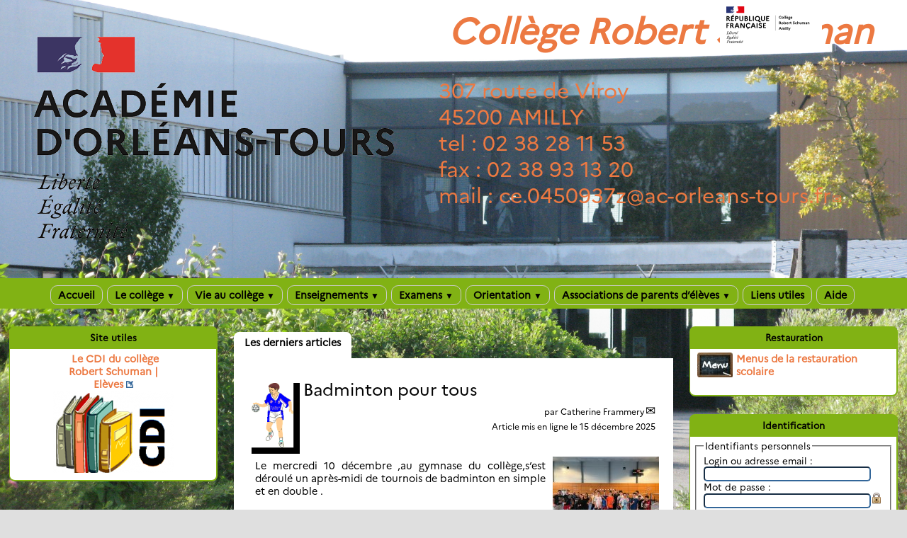

--- FILE ---
content_type: text/html; charset=utf-8
request_url: http://clg-rschuman-amilly.tice.ac-orleans-tours.fr/eva/
body_size: 87517
content:
<!DOCTYPE html>
<html lang="fr" >

 <head>
    <title>Collège Robert Schuman</title>
    <meta name="description" content="307 route de Viroy 

45200 AMILLY

tel : 02 38 28 11 53

fax : 02 38 93 13 20 

mail : ce.0450937z chez ac-orleans-tours.fr" />
    <link rel="canonical" href="http://clg-rschuman-amilly.tice.ac-orleans-tours.fr/eva" />

	<link href="plugins/escal/styles/alaune.css" rel="stylesheet" type="text/css" />
	<meta charset="utf-8" />
<meta name="generator" content="SPIP 3.2.19 avec Escal 4.5.43" />
<meta name="author" content="julien.lasne@ac-orleans-tours.fr" />
<meta name="REVISIT-AFTER" content="7 days" />
<meta name="viewport" content="width=device-width, initial-scale=1.0, shrink-to-fit=no" />

<script type="text/javascript">/* <![CDATA[ */
var box_settings = {tt_img:true,sel_g:"#documents_portfolio a[type=\'image/jpeg\'],#documents_portfolio a[type=\'image/png\'],#documents_portfolio a[type=\'image/gif\']",sel_c:".mediabox",trans:"elastic",speed:"200",ssSpeed:"2500",maxW:"90%",maxH:"90%",minW:"400px",minH:"",opa:"0.9",str_ssStart:"Diaporama",str_ssStop:"Arrêter",str_cur:"{current}/{total}",str_prev:"Précédent",str_next:"Suivant",str_close:"Fermer",splash_url:""};
var box_settings_splash_width = "600px";
var box_settings_splash_height = "90%";
var box_settings_iframe = true;
/* ]]> */</script>
<!-- insert_head_css --><link rel='stylesheet' type='text/css' media='all' href='plugins-dist/jquery_ui/css/ui/jquery-ui.css' />
<link rel="stylesheet" href="plugins-dist/mediabox/colorbox/black-greybox/colorbox.css" type="text/css" media="all" /><link rel='stylesheet' type='text/css' media='all' href='plugins-dist/porte_plume/css/barre_outils.css?1677596766' />
<link rel='stylesheet' type='text/css' media='all' href='sites/clg-rschuman-amilly/local/cache-css/cssdyn-css_barre_outils_icones_css-74c0a937.css?1763559441' />

<link rel="stylesheet" href="plugins-dist/porte_plume_enluminures_typographiques/css/enluminurestypo.css" type="text/css" media="all" /><link rel="stylesheet" href="sites/clg-rschuman-amilly/local/cache-css/cssdyn-css_nivoslider_css-3da8881f.css?1763559441" type="text/css" media="all" />
<link rel="stylesheet" href="plugins/mediaspip_player/css/html5_controls.css?1615472860" type="text/css" media="all" />

<script src="prive/javascript/jquery.js?1677596756" type="text/javascript"></script>

<script src="prive/javascript/jquery-migrate-3.0.1.js?1677596756" type="text/javascript"></script>

<script src="prive/javascript/jquery.form.js?1677596756" type="text/javascript"></script>

<script src="prive/javascript/jquery.autosave.js?1677596756" type="text/javascript"></script>

<script src="prive/javascript/jquery.placeholder-label.js?1677596756" type="text/javascript"></script>

<script src="prive/javascript/ajaxCallback.js?1677596756" type="text/javascript"></script>

<script src="prive/javascript/js.cookie.js?1677596756" type="text/javascript"></script>

<script src="prive/javascript/jquery.cookie.js?1677596756" type="text/javascript"></script>

<script src="plugins-dist/jquery_ui/prive/javascript/ui/jquery-ui.js?1677596760" type="text/javascript"></script>

<script src="lib/jquery-mousewheel-3.1.4/jquery.mousewheel.js?1382111608" type="text/javascript"></script>

<script src="plugins/mediaspip_player/javascript/flowplayer-3.2.12.min.js?1615472864" type="text/javascript"></script>

<script src="plugins/mediaspip_player/javascript/mediaspip_player.js?1615472864" type="text/javascript"></script>

<script src="plugins/mediaspip_player/javascript/mediaspip_fallback_flash.js?1615472864" type="text/javascript"></script>
<!-- insert_head -->
	<script src="plugins-dist/mediabox/javascript/jquery.colorbox.js?1677596762" type="text/javascript"></script>
	<script src="plugins-dist/mediabox/javascript/spip.mediabox.js?1677596762" type="text/javascript"></script><script type='text/javascript' src='plugins-dist/porte_plume/javascript/jquery.markitup_pour_spip.js?1677596766'></script>
<script type='text/javascript' src='plugins-dist/porte_plume/javascript/jquery.previsu_spip.js?1677596766'></script>
<script type='text/javascript' src='sites/clg-rschuman-amilly/local/cache-js/jsdyn-javascript_porte_plume_start_js-9c83189b.js?1763559441'></script>
<link rel="stylesheet" href="plugins/accordion/css/spip_accordion.css"><script src="plugins/accordion/javascript/spip_accordion.js"></script><!-- SpipProprio insert head -->
<meta name="copyright" content="Collège Robert Schuman" />
<meta name="author" content="Collège Robert Schuman" />
<meta name="reply-to" content="julien.lasne@ac-orleans-tours.fr" /><!-- END ADX Menu insert head -->
<script type="text/x-mathjax-config">MathJax.Hub.Config({tex2jax: {	inlineMath: [ ['$','$'] ],	processEscapes: true}});</script><script type="text/javascript" src="https://cdn.mathjax.org/mathjax/latest/MathJax.js?config=TeX-AMS_HTML"></script>
<script src="sites/clg-rschuman-amilly/local/cache-js/jsdyn-mediaspip_player_lang_js-633265db.js?1763559441" type="text/javascript"></script>




<link href="plugins/escal/styles/general.css" rel="stylesheet" type="text/css" />
<link href="plugins/escal/styles/menu.css" rel="stylesheet" type="text/css" />
<link href="spip.php?page=config.css" rel="stylesheet" type="text/css" />

    
    <link href="spip.php?page=layoutPMPfluide.css" rel="stylesheet" type="text/css" />
<link href="squelettes/styles/perso.css" rel="stylesheet" type="text/css" id="perso" />
<link href="spip.php?page=persoconfig.css" rel="stylesheet" type="text/css" />

<link href="plugins/escal/styles/mobile.css" rel="stylesheet" type="text/css"  media="screen and (max-width: 640px)"  />

<link href="plugins/escal/styles/accessconfig.css" rel="stylesheet" type="text/css" media="screen" />

<!--[if IE 7]>
<link href="plugins/escal/styles/ie.css"  rel="stylesheet" type="text/css" media="projection, screen" />
<![endif]-->





 
<link rel="shortcut icon" type="image/x-icon" href="sites/clg-rschuman-amilly/squelettes//" />



<link href="spip.php?page=backend" rel="alternate" type="application/rss+xml" title="Syndiquer tout le site"  /><meta name="viewport" content="width=device-width, initial-scale=1" />

</head>

<body   onload="setHover('menu')" id="top" class="page-sommaire">

<noscript>
<p class="alerte">Cette page ne peut pas fonctionner correctement sans JavaScript. Veuillez le réactiver</p>
</noscript>

    <div id="ombre-gauche">
      <div id="ombre-droite">
        <div id="conteneur">

          

          <div id="entete">

            <header>
	<div id="bandeau">
<!-- Ajouté pour afficher le logo de la nouvelle charte graphique  NE PAS SUPPRIMER !
	Positionne le logo à droite par défaut si pas de position définie		 -->

<!-- Affichage du logo établissement défini -->
<img src="https://bv.ac-orleans-tours.fr/identite_graphique/api/logos/uai_0450937Z.svg" alt="Collège Robert Schuman" style="position: absolute;max-width: 30% !important;margin: auto; right: 0px;top: 0px; float: right; max-height:70px"></img>





 
<!-- option 2 : affichage du logo du site --> 
<dl class="image_fluide" style="max-width: 609px; float: left;"><dt>
<a href="http://clg-rschuman-amilly.tice.ac-orleans-tours.fr/eva?lang=fr" title="Accueil" >
<img class="spip_logo spip_logos" alt="" src="sites/clg-rschuman-amilly/IMG/siteon0.png?1634627478" width="609" height="390" />
</a>
</dt><dd></dd></dl>


<!-- récupération de l'id_secteur de la rubrique ou de l'article -->





<div id="titrepage">
  <div id="nom-site-spip">
  Collège Robert Schuman
  </div>

  <div id="slogan-site-spip">
  Slogan du site
  </div>

  <div id="descriptif-site-spip">
  <p>307 route de Viroy                   <br class='autobr' />
45200 AMILLY<br class='autobr' />
tel&nbsp;: 02 38 28 11 53<br class='autobr' />
fax&nbsp;: 02 38 93 13 20 <br class='autobr' />
mail&nbsp;: <a href="#ce.0450937z#mc#ac-orleans-tours.fr#" title="ce.0450937z..&aring;t..ac-orleans-tours.fr" onclick="location.href=mc_lancerlien('ce.0450937z','ac-orleans-tours.fr'); return false;" class='spip_mail'>ce.0450937z<span class='mcrypt'> chez </span>ac-orleans-tours.fr</a></p>
  </div>
</div>

</div>

<div class="nettoyeur"></div>
	 
		 
			
			 
				 
				<div class="menudesktop">
<nav class="menu">
<ul id="menu">

<li class="item-accueil">
	 <a href="http://clg-rschuman-amilly.tice.ac-orleans-tours.fr/eva?lang=fr" title="Accueil">
    
     Accueil
    
    </a>
	</li>

	<!-- exclusion des rubriques avec le mot-clé "pas-au-menu" ou "invisible" et de ses sous-rubriques -->
	


 <!-- affichage des autres rubriques -->
    
	   <li class=" rubrique rubrique38 secteur">
     <a href="spip.php?rubrique38&amp;lang=fr" >
     
      
     Le collège
     
     <span class="flechesecteur">&#9660;</span>
     </a>



  			<!-- affichage des sous-menus -->
  			
     <ul>
				
          <li class=" rubrique">
				  <a href="spip.php?rubrique287&amp;lang=fr" >Personnels du collège
						
			    </a>


			    
			    </li>
				
          <li class=" rubrique">
				  <a href="spip.php?article16&amp;lang=fr" >Situation géographique
						
			    </a>


			    
			    </li>
				
          <li class=" rubrique">
				  <a href="spip.php?rubrique10&amp;lang=fr" >Visites guidées
						
			    </a>


			    
			    </li>
				
			  </ul>
				

     </li>
	
	   <li class=" rubrique rubrique201 secteur">
     <a href="spip.php?rubrique201&amp;lang=fr" >
     
      
     Vie au collège
     
     <span class="flechesecteur">&#9660;</span>
     </a>



  			<!-- affichage des sous-menus -->
  			
     <ul>
				
          <li class=" rubrique">
				  <a href="spip.php?rubrique181&amp;lang=fr" >Association Sportive
						
			    </a>


			    
			    </li>
				
          <li class=" rubrique">
				  <a href="spip.php?rubrique31&amp;lang=fr" >Ateliers, clubs et FSE (Foyer Socio-Educatif)
						<span class="flecherub">&#9658;</span>
			    </a>


			    
     <ul>
				
          <li class=" rubrique">
				  <a href="spip.php?article1581&amp;lang=fr" >Atelier théâtre
						
			    </a>


			    
			    </li>
				
          <li class=" rubrique">
				  <a href="spip.php?rubrique35&amp;lang=fr" >Chorale et orchestre
						
			    </a>


			    
			    </li>
				
          <li class=" rubrique">
				  <a href="spip.php?rubrique285&amp;lang=fr" >Club échecs
						
			    </a>


			    
			    </li>
				
          <li class=" rubrique">
				  <a href="spip.php?article1589&amp;lang=fr" >Club radio
						
			    </a>


			    
			    </li>
				
          <li class=" rubrique">
				  <a href="spip.php?rubrique286&amp;lang=fr" >Club Zéro déchets
						
			    </a>


			    
			    </li>
				
          <li class=" rubrique">
				  <a href="spip.php?rubrique284&amp;lang=fr" >FSE
						
			    </a>


			    
			    </li>
				
			  </ul>
				
			    </li>
				
          <li class=" rubrique">
				  <a href="spip.php?rubrique12&amp;lang=fr" >Projets pédagogiques - sorties
						<span class="flecherub">&#9658;</span>
			    </a>


			    
     <ul>
				
          <li class=" rubrique">
				  <a href="spip.php?article1867&amp;lang=fr" >Année 2025-2026
						
			    </a>


			    
			    </li>
				
          <li class=" rubrique">
				  <a href="spip.php?rubrique333&amp;lang=fr" >Année 2024-2025
						<span class="flecherub">&#9658;</span>
			    </a>


			    
     <ul>
				
          <li class=" rubrique">
				  <a href="spip.php?rubrique336&amp;lang=fr" >Stages Nordwalde - 11 au 18 décembre 2024
						
			    </a>


			    
			    </li>
				
          <li class=" rubrique">
				  <a href="spip.php?article1844&amp;lang=fr" >Echange avec Ciudad real - 09 au 16 mai 2025
						
			    </a>


			    
			    </li>
				
          <li class=" rubrique">
				  <a href="spip.php?rubrique339&amp;lang=fr" >Voyage à Berlin - 11 au 17 mai 2025
						
			    </a>


			    
			    </li>
				
          <li class=" rubrique">
				  <a href="spip.php?article1849&amp;lang=fr" >Voyage de la déchirure à la réconciliation - 12 au 16 mai 2025
						
			    </a>


			    
			    </li>
				
          <li class=" rubrique">
				  <a href="spip.php?rubrique343&amp;lang=fr" >Echange avec Nordwalde - 21 au 28 mai 2025
						
			    </a>


			    
			    </li>
				
			  </ul>
				
			    </li>
				
          <li class=" rubrique">
				  <a href="spip.php?rubrique314&amp;lang=fr" >Année 2023-2024
						<span class="flecherub">&#9658;</span>
			    </a>


			    
     <ul>
				
          <li class=" rubrique">
				  <a href="spip.php?rubrique323&amp;lang=fr" >Echange avec NORDWALDE - 8 au 16 avril 2024
						
			    </a>


			    
			    </li>
				
          <li class=" rubrique">
				  <a href="spip.php?article1779&amp;lang=fr" >Echange franco-espagnol
						
			    </a>


			    
			    </li>
				
          <li class=" rubrique">
				  <a href="spip.php?rubrique321&amp;lang=fr" >Echange scolaire avec Ciudad Real - déplacement en Espagne du 09 au 16 avril 2024
						
			    </a>


			    
			    </li>
				
          <li class=" rubrique">
				  <a href="spip.php?rubrique318&amp;lang=fr" >Erasmus + Murcia&nbsp;: janvier 2024
						
			    </a>


			    
			    </li>
				
          <li class=" rubrique">
				  <a href="spip.php?rubrique319&amp;lang=fr" >Erasumus + à Murcie&nbsp;!&nbsp;: février 2024
						
			    </a>


			    
			    </li>
				
          <li class=" rubrique">
				  <a href="spip.php?rubrique327&amp;lang=fr" >Séjour à BERLIN  - 26 mai au 1er juin
						
			    </a>


			    
			    </li>
				
          <li class=" rubrique">
				  <a href="spip.php?rubrique324&amp;lang=fr" >Séjour à BIRMINGHAM - du 08 au 13 avril 2024
						
			    </a>


			    
			    </li>
				
          <li class=" rubrique">
				  <a href="spip.php?rubrique322&amp;lang=fr" >séjour à NUREMBERG mars
						
			    </a>


			    
			    </li>
				
          <li class=" rubrique">
				  <a href="spip.php?article1811&amp;lang=fr" >Séjour en BOURGOGNE 10 au 13 juin 2024
						
			    </a>


			    
			    </li>
				
          <li class=" rubrique">
				  <a href="spip.php?article1809&amp;lang=fr" >sortie à BOURGES 
						
			    </a>


			    
			    </li>
				
          <li class=" rubrique">
				  <a href="spip.php?rubrique317&amp;lang=fr" >Stages en entreprises à NORDWALDE - décembre 2023
						
			    </a>


			    
			    </li>
				
			  </ul>
				
			    </li>
				
			  </ul>
				
			    </li>
				
          <li class=" rubrique">
				  <a href="spip.php?rubrique164&amp;lang=fr" >Règlements et protocoles du collège
						
			    </a>


			    
			    </li>
				
          <li class=" rubrique">
				  <a href="spip.php?rubrique36&amp;lang=fr" >Restauration
						
			    </a>


			    
			    </li>
				
          <li class=" rubrique">
				  <a href="spip.php?rubrique208&amp;lang=fr" >Revue de presse
						
			    </a>


			    
			    </li>
				
          <li class=" rubrique">
				  <a href="spip.php?rubrique264&amp;lang=fr" >Informations diverses
						
			    </a>


			    
			    </li>
				
			  </ul>
				

     </li>
	
	   <li class=" rubrique rubrique67 secteur">
     <a href="spip.php?rubrique67&amp;lang=fr" >
     
      
     Enseignements
     
     <span class="flechesecteur">&#9660;</span>
     </a>



  			<!-- affichage des sous-menus -->
  			
     <ul>
				
          <li class=" rubrique">
				  <a href="spip.php?rubrique282&amp;lang=fr" >Enseignement général
						<span class="flecherub">&#9658;</span>
			    </a>


			    
     <ul>
				
          <li class=" rubrique">
				  <a href="spip.php?rubrique76&amp;lang=fr" >Arts plastiques
						
			    </a>


			    
			    </li>
				
          <li class=" rubrique">
				  <a href="spip.php?article1091&amp;lang=fr" >BIA
						
			    </a>


			    
			    </li>
				
          <li class=" rubrique">
				  <a href="spip.php?rubrique192&amp;lang=fr" >C.D.I.
						
			    </a>


			    
			    </li>
				
          <li class=" rubrique">
				  <a href="spip.php?rubrique193&amp;lang=fr" >EPS
						
			    </a>


			    
			    </li>
				
          <li class=" rubrique">
				  <a href="spip.php?rubrique116&amp;lang=fr" >Mathématiques
						<span class="flecherub">&#9658;</span>
			    </a>


			    
     <ul>
				
          <li class=" rubrique">
				  <a href="spip.php?article880&amp;lang=fr" >Classes de M.&nbsp;LASNE
						
			    </a>


			    
			    </li>
				
			  </ul>
				
			    </li>
				
          <li class=" rubrique">
				  <a href="spip.php?article1635&amp;lang=fr" >Section sportive&nbsp;: football
						
			    </a>


			    
			    </li>
				
          <li class=" rubrique">
				  <a href="spip.php?rubrique78&amp;lang=fr" >Technologie
						
			    </a>


			    
			    </li>
				
			  </ul>
				
			    </li>
				
          <li class=" rubrique">
				  <a href="spip.php?rubrique107&amp;lang=fr" >Segpa
						<span class="flecherub">&#9658;</span>
			    </a>


			    
     <ul>
				
          <li class=" rubrique">
				  <a href="spip.php?rubrique334&amp;lang=fr" >Année 2024-2025
						
			    </a>


			    
			    </li>
				
          <li class=" rubrique">
				  <a href="spip.php?rubrique108&amp;lang=fr" >Les ateliers
						<span class="flecherub">&#9658;</span>
			    </a>


			    
     <ul>
				
          <li class=" rubrique">
				  <a href="spip.php?rubrique109&amp;lang=fr" > Atelier VDL
						
			    </a>


			    
			    </li>
				
          <li class=" rubrique">
				  <a href="spip.php?article1472&amp;lang=fr" >Atelier Initiation aux productions industrielles
						
			    </a>


			    
			    </li>
				
			  </ul>
				
			    </li>
				
          <li class=" rubrique">
				  <a href="spip.php?rubrique113&amp;lang=fr" >Les projets
						<span class="flecherub">&#9658;</span>
			    </a>


			    
     <ul>
				
          <li class=" rubrique">
				  <a href="spip.php?article1748&amp;lang=fr" >Année 2023-2024
						
			    </a>


			    
			    </li>
				
          <li class=" rubrique">
				  <a href="spip.php?article1536&amp;lang=fr" >Année 2020-2021
						
			    </a>


			    
			    </li>
				
          <li class=" rubrique">
				  <a href="spip.php?article1474&amp;lang=fr" >Année 2019-2020
						
			    </a>


			    
			    </li>
				
          <li class=" rubrique">
				  <a href="spip.php?rubrique275&amp;lang=fr" >Année 2018-2019
						
			    </a>


			    
			    </li>
				
			  </ul>
				
			    </li>
				
			  </ul>
				
			    </li>
				
          <li class=" rubrique">
				  <a href="spip.php?article699&amp;lang=fr" >U.L.I.S
						
			    </a>


			    
			    </li>
				
			  </ul>
				

     </li>
	
	   <li class=" rubrique rubrique289 secteur">
     <a href="spip.php?rubrique289&amp;lang=fr" >
     
      
     Examens
     
     <span class="flechesecteur">&#9660;</span>
     </a>



  			<!-- affichage des sous-menus -->
  			
     <ul>
				
          <li class=" rubrique">
				  <a href="spip.php?article1642&amp;lang=fr" >DNB
						
			    </a>


			    
			    </li>
				
			  </ul>
				

     </li>
	
	   <li class=" rubrique rubrique238 secteur">
     <a href="spip.php?rubrique238&amp;lang=fr" >
     
      
     Orientation
     
     <span class="flechesecteur">&#9660;</span>
     </a>



  			<!-- affichage des sous-menus -->
  			
     <ul>
				
          <li class=" rubrique">
				  <a href="spip.php?rubrique239&amp;lang=fr" >Orientation 6ème
						
			    </a>


			    
			    </li>
				
          <li class=" rubrique">
				  <a href="spip.php?rubrique242&amp;lang=fr" >Orientation 3ème
						
			    </a>


			    
			    </li>
				
			  </ul>
				

     </li>
	
	   <li class=" rubrique rubrique81 secteur">
     <a href="spip.php?rubrique81&amp;lang=fr" >
     
      
     Associations de parents d&#8217;élèves
     
     <span class="flechesecteur">&#9660;</span>
     </a>



  			<!-- affichage des sous-menus -->
  			
     <ul>
				
          <li class=" rubrique">
				  <a href="spip.php?rubrique124&amp;lang=fr" >Conseils de Classes
						
			    </a>


			    
			    </li>
				
			  </ul>
				

     </li>
	
	   <li class=" rubrique rubrique74 secteur">
     <a href="spip.php?rubrique74&amp;lang=fr" >
     
      
     Liens utiles
     
     
     </a>



  			<!-- affichage des sous-menus -->
  			

     </li>
	
	   <li class=" rubrique rubrique202 secteur">
     <a href="spip.php?article856&amp;lang=fr" >
     
      
     Aide
     
     
     </a>



  			<!-- affichage des sous-menus -->
  			

     </li>
	
	<li>
		
	</li>
</ul><!-- fin menu -->
</nav>
</div>				
				
			
		
		
	

	<div class="menumobile">
		
		 <nav class="main-nav">

  <!-- Mobile menu toggle button (hamburger/x icon) -->
  <input id="main-menu-state" type="checkbox" />
  <label class="main-menu-btn" for="main-menu-state">
    <span class="main-menu-btn-icon"></span>
  </label>

  <h2 class="nav-brand"><a href="#">MENU</a></h2>

  
<ul id="main-menu" class="sm sm-blue">

<li class="item-accueil">
	 <a href="http://clg-rschuman-amilly.tice.ac-orleans-tours.fr/eva?lang=fr" title="Accueil">
    
     Accueil
    
    </a>
	</li>

	<!-- exclusion des rubriques avec le mot-clé "pas-au-menu" ou "invisible" et de ses sous-rubriques -->
	


 <!-- affichage des autres rubriques -->
    
	   <li class=" rubrique rubrique38 secteur">
     <a href="spip.php?rubrique38&amp;lang=fr" >
     
      
     Le collège
     
     </a>



  			<!-- affichage des sous-menus -->
  			
     <ul>
				
          <li class=" rubrique">
				  <a href="spip.php?rubrique287&amp;lang=fr" >Personnels du collège
						</a>


			    
			    </li>
				
          <li class=" rubrique">
				  <a href="spip.php?article16&amp;lang=fr" >Situation géographique
						</a>


			    
			    </li>
				
          <li class=" rubrique">
				  <a href="spip.php?rubrique10&amp;lang=fr" >Visites guidées
						</a>


			    
			    </li>
				
			  </ul>
				

     </li>
	
	   <li class=" rubrique rubrique201 secteur">
     <a href="spip.php?rubrique201&amp;lang=fr" >
     
      
     Vie au collège
     
     </a>



  			<!-- affichage des sous-menus -->
  			
     <ul>
				
          <li class=" rubrique">
				  <a href="spip.php?rubrique181&amp;lang=fr" >Association Sportive
						</a>


			    
			    </li>
				
          <li class=" rubrique">
				  <a href="spip.php?rubrique31&amp;lang=fr" >Ateliers, clubs et FSE (Foyer Socio-Educatif)
						</a>


			    
     <ul>
				
          <li class=" rubrique">
				  <a href="spip.php?article1581&amp;lang=fr" >Atelier théâtre
						</a>


			    
			    </li>
				
          <li class=" rubrique">
				  <a href="spip.php?rubrique35&amp;lang=fr" >Chorale et orchestre
						</a>


			    
			    </li>
				
          <li class=" rubrique">
				  <a href="spip.php?rubrique285&amp;lang=fr" >Club échecs
						</a>


			    
			    </li>
				
          <li class=" rubrique">
				  <a href="spip.php?article1589&amp;lang=fr" >Club radio
						</a>


			    
			    </li>
				
          <li class=" rubrique">
				  <a href="spip.php?rubrique286&amp;lang=fr" >Club Zéro déchets
						</a>


			    
			    </li>
				
          <li class=" rubrique">
				  <a href="spip.php?rubrique284&amp;lang=fr" >FSE
						</a>


			    
			    </li>
				
			  </ul>
				
			    </li>
				
          <li class=" rubrique">
				  <a href="spip.php?rubrique12&amp;lang=fr" >Projets pédagogiques - sorties
						</a>


			    
     <ul>
				
          <li class=" rubrique">
				  <a href="spip.php?article1867&amp;lang=fr" >Année 2025-2026
						</a>


			    
			    </li>
				
          <li class=" rubrique">
				  <a href="spip.php?rubrique333&amp;lang=fr" >Année 2024-2025
						</a>


			    
     <ul>
				
          <li class=" rubrique">
				  <a href="spip.php?rubrique336&amp;lang=fr" >Stages Nordwalde - 11 au 18 décembre 2024
						</a>


			    
			    </li>
				
          <li class=" rubrique">
				  <a href="spip.php?article1844&amp;lang=fr" >Echange avec Ciudad real - 09 au 16 mai 2025
						</a>


			    
			    </li>
				
          <li class=" rubrique">
				  <a href="spip.php?rubrique339&amp;lang=fr" >Voyage à Berlin - 11 au 17 mai 2025
						</a>


			    
			    </li>
				
          <li class=" rubrique">
				  <a href="spip.php?article1849&amp;lang=fr" >Voyage de la déchirure à la réconciliation - 12 au 16 mai 2025
						</a>


			    
			    </li>
				
          <li class=" rubrique">
				  <a href="spip.php?rubrique343&amp;lang=fr" >Echange avec Nordwalde - 21 au 28 mai 2025
						</a>


			    
			    </li>
				
			  </ul>
				
			    </li>
				
          <li class=" rubrique">
				  <a href="spip.php?rubrique314&amp;lang=fr" >Année 2023-2024
						</a>


			    
     <ul>
				
          <li class=" rubrique">
				  <a href="spip.php?rubrique323&amp;lang=fr" >Echange avec NORDWALDE - 8 au 16 avril 2024
						</a>


			    
			    </li>
				
          <li class=" rubrique">
				  <a href="spip.php?article1779&amp;lang=fr" >Echange franco-espagnol
						</a>


			    
			    </li>
				
          <li class=" rubrique">
				  <a href="spip.php?rubrique321&amp;lang=fr" >Echange scolaire avec Ciudad Real - déplacement en Espagne du 09 au 16 avril 2024
						</a>


			    
			    </li>
				
          <li class=" rubrique">
				  <a href="spip.php?rubrique318&amp;lang=fr" >Erasmus + Murcia&nbsp;: janvier 2024
						</a>


			    
			    </li>
				
          <li class=" rubrique">
				  <a href="spip.php?rubrique319&amp;lang=fr" >Erasumus + à Murcie&nbsp;!&nbsp;: février 2024
						</a>


			    
			    </li>
				
          <li class=" rubrique">
				  <a href="spip.php?rubrique327&amp;lang=fr" >Séjour à BERLIN  - 26 mai au 1er juin
						</a>


			    
			    </li>
				
          <li class=" rubrique">
				  <a href="spip.php?rubrique324&amp;lang=fr" >Séjour à BIRMINGHAM - du 08 au 13 avril 2024
						</a>


			    
			    </li>
				
          <li class=" rubrique">
				  <a href="spip.php?rubrique322&amp;lang=fr" >séjour à NUREMBERG mars
						</a>


			    
			    </li>
				
          <li class=" rubrique">
				  <a href="spip.php?article1811&amp;lang=fr" >Séjour en BOURGOGNE 10 au 13 juin 2024
						</a>


			    
			    </li>
				
          <li class=" rubrique">
				  <a href="spip.php?article1809&amp;lang=fr" >sortie à BOURGES 
						</a>


			    
			    </li>
				
          <li class=" rubrique">
				  <a href="spip.php?rubrique317&amp;lang=fr" >Stages en entreprises à NORDWALDE - décembre 2023
						</a>


			    
			    </li>
				
			  </ul>
				
			    </li>
				
			  </ul>
				
			    </li>
				
          <li class=" rubrique">
				  <a href="spip.php?rubrique164&amp;lang=fr" >Règlements et protocoles du collège
						</a>


			    
			    </li>
				
          <li class=" rubrique">
				  <a href="spip.php?rubrique36&amp;lang=fr" >Restauration
						</a>


			    
			    </li>
				
          <li class=" rubrique">
				  <a href="spip.php?rubrique208&amp;lang=fr" >Revue de presse
						</a>


			    
			    </li>
				
          <li class=" rubrique">
				  <a href="spip.php?rubrique264&amp;lang=fr" >Informations diverses
						</a>


			    
			    </li>
				
			  </ul>
				

     </li>
	
	   <li class=" rubrique rubrique67 secteur">
     <a href="spip.php?rubrique67&amp;lang=fr" >
     
      
     Enseignements
     
     </a>



  			<!-- affichage des sous-menus -->
  			
     <ul>
				
          <li class=" rubrique">
				  <a href="spip.php?rubrique282&amp;lang=fr" >Enseignement général
						</a>


			    
     <ul>
				
          <li class=" rubrique">
				  <a href="spip.php?rubrique76&amp;lang=fr" >Arts plastiques
						</a>


			    
			    </li>
				
          <li class=" rubrique">
				  <a href="spip.php?article1091&amp;lang=fr" >BIA
						</a>


			    
			    </li>
				
          <li class=" rubrique">
				  <a href="spip.php?rubrique192&amp;lang=fr" >C.D.I.
						</a>


			    
			    </li>
				
          <li class=" rubrique">
				  <a href="spip.php?rubrique193&amp;lang=fr" >EPS
						</a>


			    
			    </li>
				
          <li class=" rubrique">
				  <a href="spip.php?rubrique116&amp;lang=fr" >Mathématiques
						</a>


			    
     <ul>
				
          <li class=" rubrique">
				  <a href="spip.php?article880&amp;lang=fr" >Classes de M.&nbsp;LASNE
						</a>


			    
			    </li>
				
			  </ul>
				
			    </li>
				
          <li class=" rubrique">
				  <a href="spip.php?article1635&amp;lang=fr" >Section sportive&nbsp;: football
						</a>


			    
			    </li>
				
          <li class=" rubrique">
				  <a href="spip.php?rubrique78&amp;lang=fr" >Technologie
						</a>


			    
			    </li>
				
			  </ul>
				
			    </li>
				
          <li class=" rubrique">
				  <a href="spip.php?rubrique107&amp;lang=fr" >Segpa
						</a>


			    
     <ul>
				
          <li class=" rubrique">
				  <a href="spip.php?rubrique334&amp;lang=fr" >Année 2024-2025
						</a>


			    
			    </li>
				
          <li class=" rubrique">
				  <a href="spip.php?rubrique108&amp;lang=fr" >Les ateliers
						</a>


			    
     <ul>
				
          <li class=" rubrique">
				  <a href="spip.php?rubrique109&amp;lang=fr" > Atelier VDL
						</a>


			    
			    </li>
				
          <li class=" rubrique">
				  <a href="spip.php?article1472&amp;lang=fr" >Atelier Initiation aux productions industrielles
						</a>


			    
			    </li>
				
			  </ul>
				
			    </li>
				
          <li class=" rubrique">
				  <a href="spip.php?rubrique113&amp;lang=fr" >Les projets
						</a>


			    
     <ul>
				
          <li class=" rubrique">
				  <a href="spip.php?article1748&amp;lang=fr" >Année 2023-2024
						</a>


			    
			    </li>
				
          <li class=" rubrique">
				  <a href="spip.php?article1536&amp;lang=fr" >Année 2020-2021
						</a>


			    
			    </li>
				
          <li class=" rubrique">
				  <a href="spip.php?article1474&amp;lang=fr" >Année 2019-2020
						</a>


			    
			    </li>
				
          <li class=" rubrique">
				  <a href="spip.php?rubrique275&amp;lang=fr" >Année 2018-2019
						</a>


			    
			    </li>
				
			  </ul>
				
			    </li>
				
			  </ul>
				
			    </li>
				
          <li class=" rubrique">
				  <a href="spip.php?article699&amp;lang=fr" >U.L.I.S
						</a>


			    
			    </li>
				
			  </ul>
				

     </li>
	
	   <li class=" rubrique rubrique289 secteur">
     <a href="spip.php?rubrique289&amp;lang=fr" >
     
      
     Examens
     
     </a>



  			<!-- affichage des sous-menus -->
  			
     <ul>
				
          <li class=" rubrique">
				  <a href="spip.php?article1642&amp;lang=fr" >DNB
						</a>


			    
			    </li>
				
			  </ul>
				

     </li>
	
	   <li class=" rubrique rubrique238 secteur">
     <a href="spip.php?rubrique238&amp;lang=fr" >
     
      
     Orientation
     
     </a>



  			<!-- affichage des sous-menus -->
  			
     <ul>
				
          <li class=" rubrique">
				  <a href="spip.php?rubrique239&amp;lang=fr" >Orientation 6ème
						</a>


			    
			    </li>
				
          <li class=" rubrique">
				  <a href="spip.php?rubrique242&amp;lang=fr" >Orientation 3ème
						</a>


			    
			    </li>
				
			  </ul>
				

     </li>
	
	   <li class=" rubrique rubrique81 secteur">
     <a href="spip.php?rubrique81&amp;lang=fr" >
     
      
     Associations de parents d&#8217;élèves
     
     </a>



  			<!-- affichage des sous-menus -->
  			
     <ul>
				
          <li class=" rubrique">
				  <a href="spip.php?rubrique124&amp;lang=fr" >Conseils de Classes
						</a>


			    
			    </li>
				
			  </ul>
				

     </li>
	
	   <li class=" rubrique rubrique74 secteur">
     <a href="spip.php?rubrique74&amp;lang=fr" >
     
      
     Liens utiles
     
     </a>



  			<!-- affichage des sous-menus -->
  			

     </li>
	
	   <li class=" rubrique rubrique202 secteur">
     <a href="spip.php?article856&amp;lang=fr" >
     
      
     Aide
     
     </a>



  			<!-- affichage des sous-menus -->
  			

     </li>
	
	<li>
		
	</li>
</ul><!-- fin menu -->
</nav>	</div>
</header>
          </div>

           
              <aside id="espace">
          <!-- affichage de la version simplifiee du bloc d'identification par defaut ou si selectionnee dans la page de configuration -->
            

          <!-- affichage du bouton d'accès au forum si une rubrique a la mot-cle "forum" -->
            

          <!-- affichage du formulaire de recherche-->
            
            

          <!-- affichage du menu de langue-->
            


			
			<div class="nettoyeur"></div> 
</aside>          
          <div class="nettoyeur"></div>

          <div id="page">
            <main id="contenu">

         <!-- affichage des noisettes centrales selectionnees dans la page de configuration -->
          
                    
            
           <!-- titre de l'onglet  "Derniers articles" -->


 



<!-- titre de l'onglet  "Articles avec mots-clés" -->
<!-- titre de l'onglet  "Article d'accueil" -->





<!-- titre de l'onglet  "Mon article" -->


<!-- titre de l'onglet  "Mon article2" -->


<!-- titre de l'onglet  "Mon article3" -->



<!-- titre de l'onglet  "Rubrique" -->

<!-- titre de l'onglet  "Rubrique 2" -->

<!-- titre de l'onglet  "Rubrique 3" -->

<!-- titre de l'onglet  "Rubrique 4" -->

<!-- titre de l'onglet  "Rubrique 5" -->


<!-- titre de l'onglet  "Sur le web" -->
<!-- affichage des onglets -->
<div class="cadre-une">
 <a name="onglet"></a>
  <ul class="onglets">
<!-- onglet 1 --> 
    
     
    <li id="premier"><a href="#onglet" name="contenu_1" class="tab onglet_1 active" title="Derniers articles">Les derniers articles</a></li>
    
    
    
    
    
    
    
    
    
    
    
    
    
    
    
    
    
    
<!-- onglet 2 -->
    
    
     
     
     
    
    
        
    
    
    
    
    
    
    
    
    
    
    
<!-- onglet 3 -->
    
    
     
     
     
    
    
    
    
    
    
    
    
    
    
    
    
    
<!-- onglet 4 -->
    
    
    
    
    
    
    
    
    
    
    
    
    
    
    
    
    
    
<!-- onglet 5 -->
    
    
    
    
    
    
    
    
    
    
    
    
    
    
    
    
    
    
  </ul>

<!-- affichage du contenu des onglets -->
<!-- onglet 1 --> 
    
     
  <div class="contenu_1 content">
    <div class='ajaxbloc' data-ajax-env='pgf7DUAqHstOXKKx6xfOy+kBjmOVw5A/4z25X1o5gZAUdNbs2wVW4KO+ABWrkPrLLwxWJVzbXQfMqlNZWrk5OphEOZxK5vka5InrPd2ESTBLGZ6Pz4AbAPaQxJ14ssBd1+yqtH/2yE5S7e3ND9Hs0Yp1b5GFexEDup3FNRpoLheEO/rAAqk7gAYfVD7qci6VBE64Zb9h' data-origin="./">
<script src="plugins/escal/scripts/jquery.tabs.pack.js"></script>
<script src="https://code.jquery.com/jquery-migrate-3.3.2.js"></script>

<script>
	   	$(document).ready(function(){
	    // La une
	    $('.launemov').tabs({
	        fxSlide: true,
	        fxFade: true,
	        fxSpeed: 'slow'
	        });
	});
</script>

<nav class="laune launemov one" >

<!-- on extrait tous les articles des rubriques a qui un a donné le mot-cle "pas-a-la-une" ou "invisible" 
	on les stocke dans "doublons"
	on n'affiche rien ici -->

	


<!-- si le bloc "Annonce" ou "Annonces défilantes" sont activés
	on extrait tous les articles a qui on a donné le mot-cle "annonce" ou "annonce-defilant" 
	on les stocke dans "doublons annonce" pour qu'ils ne s'affichent pas en exergue et on n'affiche rien ici -->








<!-- On selectionne les 11 articles les + recents -->













<!--  On affiche les 11 articles selectionnes
      et seul le premier est affiche
      les autres sont masques par un javascript -->

<div id="section-1873" class="fragment art-exergue">
<!-- affichage mots-clés associés -->
			
<!-- affichage rubrique -->
			
<!-- affichage logo -->
	<img class='spip_logo spip_logos' alt="" src="sites/clg-rschuman-amilly/local/cache-vignettes/L68xH100/rubon181-669b9.png?1728215776" width='68' height='100' />
<!-- affichage surtitre -->
	 
		<div class="surtitre-article "></div>
	
<!-- affichage titre -->
	<div class="titre ">
		<a href="spip.php?article1873&amp;lang=fr" 
		title=" par  Catherine Frammery  le 15 décembre 2025">
			Badminton pour tous
		</a>
	</div>
<!-- affichage soustitre -->
	 
		<div class="soustitre-article "></div>
	    
<!-- affichage auteur -->
	
	
		<div class="auteur-articles-rubrique">
			 par 
			
				<a class="auteur" href="spip.php?page=auteur&amp;id_auteur=105&amp;lang=fr" title="page de l’auteur ou autrice">Catherine Frammery</a>
			
			
		</div>
	
<!-- affichage date de publication -->
	 
      <div class="date-articles-rubrique">Article mis en ligne le <span class="majuscules">15 décembre 2025</span> </div>
      
<!-- affichage date derniere modification -->
       
		<div class="date-articles-rubrique"></div> 
	        
<!-- affichage descriptif -->
	 
		<div class="descriptif-article "></div>
	
<!-- affichage chapeau -->
	 
		<div class="chapo "></div>
	
<!-- affichage premiere image -->
	<div class="image-une" >
 		
			<img src="sites/clg-rschuman-amilly/local/cache-vignettes/L150xH113/1765551115059_1_-7a494.jpg?1765817620" alt="1765551115059 1 " title="1765551115059 1 " />
		
	</div>	
<!-- affichage texte -->
	 
		<div class="texte ">
			 
				<p>Le mercredi 10 décembre ,au gymnase du collège,s’est déroulé un après-midi de tournois de badminton en simple et en double .</p>
<p>L’originalité&nbsp;: des élèves mais aussi des enseignants, du personnel de direction et aussi de nombreux AED se sont confrontés dans une bonne ambiance pendant trois heures.</p>
<p>Un goûter&nbsp;(...)</p>
			
			
		</div>
	

	<div class="nettoyeur"></div>
          
	<div class="suite">
		<a href="spip.php?article1873&amp;lang=fr"
		title=""
		aria-label="Lire tout l’article  'Badminton pour tous'">
			<strong>
				 Lire la suite ...
	 			
			</strong>
		</a>
	</div>
      
</div>

<div id="section-1872" class="fragment art-exergue">
<!-- affichage mots-clés associés -->
			
<!-- affichage rubrique -->
			
<!-- affichage logo -->
	<img class='spip_logo spip_logos' alt="" src="sites/clg-rschuman-amilly/local/cache-vignettes/L68xH100/rubon181-669b9.png?1728215776" width='68' height='100' />
<!-- affichage surtitre -->
	 
		<div class="surtitre-article "></div>
	
<!-- affichage titre -->
	<div class="titre ">
		<a href="spip.php?article1872&amp;lang=fr" 
		title=" par  Catherine Frammery  le 9 décembre 2025">
			Réception de nos athlètes 
		</a>
	</div>
<!-- affichage soustitre -->
	 
		<div class="soustitre-article "></div>
	    
<!-- affichage auteur -->
	
	
		<div class="auteur-articles-rubrique">
			 par 
			
				<a class="auteur" href="spip.php?page=auteur&amp;id_auteur=105&amp;lang=fr" title="page de l’auteur ou autrice">Catherine Frammery</a>
			
			
		</div>
	
<!-- affichage date de publication -->
	 
      <div class="date-articles-rubrique">Article mis en ligne le <span class="majuscules">9 décembre 2025</span> </div>
      
<!-- affichage date derniere modification -->
       
		<div class="date-articles-rubrique"></div> 
	        
<!-- affichage descriptif -->
	 
		<div class="descriptif-article "></div>
	
<!-- affichage chapeau -->
	 
		<div class="chapo "></div>
	
<!-- affichage premiere image -->
	<div class="image-une" >
 		
			<img src="sites/clg-rschuman-amilly/local/cache-vignettes/L150xH113/1765294823029-d1be5.jpg?1765295762" alt="1765294823029" title="1765294823029" />
		
	</div>	
<!-- affichage texte -->
	 
		<div class="texte ">
			 
				<p>Aujourd’hui , monsieur Thibault , principal du collège et président de l’AS de Schuman, a tenu à recevoir et à féliciter nos athlètes qui se sont illustrés au championnat académique hivernal le 5 novembre dernier avec, pour rappel, 3 titres de champions d’académie en lancers, sauts et haies et un titre&nbsp;(...)</p>
			
			
		</div>
	

	<div class="nettoyeur"></div>
          
	<div class="suite">
		<a href="spip.php?article1872&amp;lang=fr"
		title=""
		aria-label="Lire tout l’article  'Réception de nos athlètes '">
			<strong>
				 Lire la suite ...
	 			
			</strong>
		</a>
	</div>
      
</div>

<div id="section-1871" class="fragment art-exergue">
<!-- affichage mots-clés associés -->
			
<!-- affichage rubrique -->
			
<!-- affichage logo -->
	<img class='spip_logo spip_logos' alt="" src="sites/clg-rschuman-amilly/local/cache-vignettes/L68xH100/rubon181-669b9.png?1728215776" width='68' height='100' />
<!-- affichage surtitre -->
	 
		<div class="surtitre-article "></div>
	
<!-- affichage titre -->
	<div class="titre ">
		<a href="spip.php?article1871&amp;lang=fr" 
		title=" par  Catherine Frammery  le 22 novembre 2025">
			Cross départemental à Montargis
		</a>
	</div>
<!-- affichage soustitre -->
	 
		<div class="soustitre-article "></div>
	    
<!-- affichage auteur -->
	
	
		<div class="auteur-articles-rubrique">
			 par 
			
				<a class="auteur" href="spip.php?page=auteur&amp;id_auteur=105&amp;lang=fr" title="page de l’auteur ou autrice">Catherine Frammery</a>
			
			
		</div>
	
<!-- affichage date de publication -->
	 
      <div class="date-articles-rubrique">Article mis en ligne le <span class="majuscules">22 novembre 2025</span> </div>
      
<!-- affichage date derniere modification -->
       
		<div class="date-articles-rubrique"></div> 
	        
<!-- affichage descriptif -->
	 
		<div class="descriptif-article "></div>
	
<!-- affichage chapeau -->
	 
		<div class="chapo "></div>
	
<!-- affichage premiere image -->
	<div class="image-une" >
 		
			<img src="sites/clg-rschuman-amilly/local/cache-vignettes/L150xH107/1763803086690-c4cff.jpg?1763812876" alt="1763803086690" title="1763803086690" />
		
	</div>	
<!-- affichage texte -->
	 
		<div class="texte ">
			 
				<p>C’est sous un temps pluvieux et froid , que s’est déroulé le cross départemental ce mercredi au stade Champfleuri de Montargis.</p>
<p>22 élèves dont une jeune juge ont participé à cette compétition regroupant 69 AS et avec 1163 élèves inscrits.</p>
<p>Nos benjamins mixtes arrivent premiers du département avec notamment&nbsp;(...)</p>
			
			
		</div>
	

	<div class="nettoyeur"></div>
          
	<div class="suite">
		<a href="spip.php?article1871&amp;lang=fr"
		title=""
		aria-label="Lire tout l’article  'Cross départemental à Montargis'">
			<strong>
				 Lire la suite ...
	 			
			</strong>
		</a>
	</div>
      
</div>

<div id="section-1870" class="fragment art-exergue">
<!-- affichage mots-clés associés -->
			
<!-- affichage rubrique -->
			
<!-- affichage logo -->
	<img class='spip_logo spip_logos' alt="" src="sites/clg-rschuman-amilly/local/cache-vignettes/L68xH100/rubon181-669b9.png?1728215776" width='68' height='100' />
<!-- affichage surtitre -->
	 
		<div class="surtitre-article "></div>
	
<!-- affichage titre -->
	<div class="titre ">
		<a href="spip.php?article1870&amp;lang=fr" 
		title=" par  Catherine Frammery  le 11 novembre 2025">
			4 podiums dont 3 titres au championnat académique d&#8217;athlétisme hivernal
		</a>
	</div>
<!-- affichage soustitre -->
	 
		<div class="soustitre-article ">Schuman a brillé&nbsp;!</div>
	    
<!-- affichage auteur -->
	
	
		<div class="auteur-articles-rubrique">
			 par 
			
				<a class="auteur" href="spip.php?page=auteur&amp;id_auteur=105&amp;lang=fr" title="page de l’auteur ou autrice">Catherine Frammery</a>
			
			
		</div>
	
<!-- affichage date de publication -->
	 
      <div class="date-articles-rubrique">Article mis en ligne le <span class="majuscules">11 novembre 2025</span> </div>
      
<!-- affichage date derniere modification -->
       
		<div class="date-articles-rubrique"></div> 
	        
<!-- affichage descriptif -->
	 
		<div class="descriptif-article "></div>
	
<!-- affichage chapeau -->
	 
		<div class="chapo "></div>
	
<!-- affichage premiere image -->
	<div class="image-une" >
 		
			<img src="sites/clg-rschuman-amilly/local/cache-vignettes/L150xH113/1762858859947-457c0.jpg?1762860111" alt="1762858859947" title="1762858859947" />
		
	</div>	
<!-- affichage texte -->
	 
		<div class="texte ">
			 
				<p>Le mercredi 5 novembre , 19 de nos athlètes , ont participé au championnat académique d’athlétisme hivernal encadrés par Mme&nbsp;Donnadieu et Mr.Bouchaud.</p>
<p>Et ce n’est pas un, ni deux ,ni trois mais quatre podiums sur lesquels ils ont réussi à se hisser&nbsp;!!!</p>
<p>Avec en prime trois titres de champions académiques&nbsp;(...)</p>
			
			
		</div>
	

	<div class="nettoyeur"></div>
          
	<div class="suite">
		<a href="spip.php?article1870&amp;lang=fr"
		title=""
		aria-label="Lire tout l’article  '4 podiums dont 3 titres au championnat académique d&#8217;athlétisme hivernal'">
			<strong>
				 Lire la suite ...
	 			
			</strong>
		</a>
	</div>
      
</div>

<div id="section-1869" class="fragment art-exergue">
<!-- affichage mots-clés associés -->
			
<!-- affichage rubrique -->
			
<!-- affichage logo -->
	<img class='spip_logo spip_logos' alt="" src="sites/clg-rschuman-amilly/local/cache-vignettes/L68xH100/rubon181-669b9.png?1728215776" width='68' height='100' />
<!-- affichage surtitre -->
	 
		<div class="surtitre-article "></div>
	
<!-- affichage titre -->
	<div class="titre ">
		<a href="spip.php?article1869&amp;lang=fr" 
		title=" par  Catherine Frammery  le 17 octobre 2025">
			Schuman sur tous les podiums au cross du district
		</a>
	</div>
<!-- affichage soustitre -->
	 
		<div class="soustitre-article "></div>
	    
<!-- affichage auteur -->
	
	
		<div class="auteur-articles-rubrique">
			 par 
			
				<a class="auteur" href="spip.php?page=auteur&amp;id_auteur=105&amp;lang=fr" title="page de l’auteur ou autrice">Catherine Frammery</a>
			
			
		</div>
	
<!-- affichage date de publication -->
	 
      <div class="date-articles-rubrique">Article mis en ligne le <span class="majuscules">17 octobre 2025</span> </div>
      
<!-- affichage date derniere modification -->
       
		<div class="date-articles-rubrique"></div> 
	        
<!-- affichage descriptif -->
	 
		<div class="descriptif-article "></div>
	
<!-- affichage chapeau -->
	 
		<div class="chapo "></div>
	
<!-- affichage premiere image -->
	<div class="image-une" >
 		
			<img src="sites/clg-rschuman-amilly/local/cache-vignettes/L150xH113/1760709820483-aa02d.jpg?1760711041" alt="1760709820483" title="1760709820483" />
		
	</div>	
<!-- affichage texte -->
	 
		<div class="texte ">
			 
				<p>On y a vu que du vert&nbsp;!!!</p>
<p>Mercredi lors du cross du district , nos licenciés ont trusté les podiums .</p>
<p>Benjamines&nbsp;: 1ère place pour Tilina LALMI</p>
<p>Benjamins&nbsp;: 1ère place pour Yohan ATANGA ASSEMBE</p>
<p>                  2ème place pour Lohan PELLOILE</p>
<p>Minimes filles&nbsp;: 3ème place pour Luce TURBEAUX&mdash;JULIEN&nbsp;(...)</p>
			
			
		</div>
	

	<div class="nettoyeur"></div>
          
	<div class="suite">
		<a href="spip.php?article1869&amp;lang=fr"
		title=""
		aria-label="Lire tout l’article  'Schuman sur tous les podiums au cross du district'">
			<strong>
				 Lire la suite ...
	 			
			</strong>
		</a>
	</div>
      
</div>

<div id="section-1868" class="fragment art-exergue">
<!-- affichage mots-clés associés -->
			
<!-- affichage rubrique -->
			
<!-- affichage logo -->
	
<!-- affichage surtitre -->
	 
		<div class="surtitre-article "></div>
	
<!-- affichage titre -->
	<div class="titre ">
		<a href="spip.php?article1868&amp;lang=fr" 
		title=" par  Caroline GARNIER  le 14 octobre 2025">
			Déco Halloween Self
		</a>
	</div>
<!-- affichage soustitre -->
	 
		<div class="soustitre-article "></div>
	    
<!-- affichage auteur -->
	
	
		<div class="auteur-articles-rubrique">
			 par 
			
				<a class="auteur" href="spip.php?page=auteur&amp;id_auteur=32&amp;lang=fr" title="page de l’auteur ou autrice">Caroline GARNIER</a>
			
			
		</div>
	
<!-- affichage date de publication -->
	 
      <div class="date-articles-rubrique">Article mis en ligne le <span class="majuscules">14 octobre 2025</span> </div>
      
<!-- affichage date derniere modification -->
       
		<div class="date-articles-rubrique"></div> 
	        
<!-- affichage descriptif -->
	 
		<div class="descriptif-article "></div>
	
<!-- affichage chapeau -->
	 
		<div class="chapo "></div>
	
<!-- affichage premiere image -->
	<div class="image-une" >
 		
		
			<img src="sites/clg-rschuman-amilly/local/cache-vignettes/L85xH150/3fd69878-7b76-4aa2-864d-858bbc97f5f7-37050.jpg?1760429376" alt="Halloween en Plonge" title="Halloween en Plonge" />
		
		
	</div>	
<!-- affichage texte -->
	 
		<div class="texte ">
			 
				
			
			
		</div>
	

	<div class="nettoyeur"></div>
          
	<div class="suite">
		<a href="spip.php?article1868&amp;lang=fr"
		title=""
		aria-label="Lire tout l’article  'Déco Halloween Self'">
			<strong>
				 Lire la suite ...
	 			
			</strong>
		</a>
	</div>
      
</div>

<div id="section-1867" class="fragment art-exergue">
<!-- affichage mots-clés associés -->
			
<!-- affichage rubrique -->
			
<!-- affichage logo -->
	
<!-- affichage surtitre -->
	 
		<div class="surtitre-article "></div>
	
<!-- affichage titre -->
	<div class="titre ">
		<a href="spip.php?article1867&amp;lang=fr" 
		title=" par  Julien LASNE  le 10 octobre 2025">
			Les coulisses du bâtiment - jeudi 09/10/2025
		</a>
	</div>
<!-- affichage soustitre -->
	 
		<div class="soustitre-article "></div>
	    
<!-- affichage auteur -->
	
	
		<div class="auteur-articles-rubrique">
			 par 
			
				<a class="auteur" href="spip.php?page=auteur&amp;id_auteur=91&amp;lang=fr" title="page de l’auteur ou autrice">Julien LASNE</a>
			
			
		</div>
	
<!-- affichage date de publication -->
	 
      <div class="date-articles-rubrique">Article mis en ligne le <span class="majuscules">10 octobre 2025</span> </div>
      
<!-- affichage date derniere modification -->
       
		<div class="date-articles-rubrique"></div> 
	        
<!-- affichage descriptif -->
	 
		<div class="descriptif-article "></div>
	
<!-- affichage chapeau -->
	 
		<div class="chapo "></div>
	
<!-- affichage premiere image -->
	<div class="image-une" >
 		
		
			<img src="sites/clg-rschuman-amilly/local/cache-vignettes/L150xH113/img_1680-64fe5.jpg?1760114097" alt="IMG 1680" title="IMG 1680" />
		
		
	</div>	
<!-- affichage texte -->
	 
		<div class="texte ">
			 
				<p>Le jeudi 9 octobre de 8h30 à 11h, les élèves de la classe de 3B et 4 élèves de la classe de 3C se sont rendus à l’entreprise Jordan BOUTRON située à PANNES dans le cadre du dispositif &#171;&nbsp;coulisses du bâtiment&nbsp;&#187;.</p>
<p>Sur place, les élèves ont été répartis en plusieurs groupes pour que les diverses entreprises&nbsp;(...)</p>
			
			
		</div>
	

	<div class="nettoyeur"></div>
          
	<div class="suite">
		<a href="spip.php?article1867&amp;lang=fr"
		title=""
		aria-label="Lire tout l’article  'Les coulisses du bâtiment - jeudi 09/10/2025'">
			<strong>
				 Lire la suite ...
	 			
			</strong>
		</a>
	</div>
      
</div>

<div id="section-1866" class="fragment art-exergue">
<!-- affichage mots-clés associés -->
			
<!-- affichage rubrique -->
			
<!-- affichage logo -->
	
<!-- affichage surtitre -->
	 
		<div class="surtitre-article "></div>
	
<!-- affichage titre -->
	<div class="titre ">
		<a href="spip.php?article1866&amp;lang=fr" 
		title=" par  Caroline GARNIER  le 10 octobre 2025">
			Plat du jour&nbsp;: croque Monsieur maison / frites / salade
		</a>
	</div>
<!-- affichage soustitre -->
	 
		<div class="soustitre-article "></div>
	    
<!-- affichage auteur -->
	
	
		<div class="auteur-articles-rubrique">
			 par 
			
				<a class="auteur" href="spip.php?page=auteur&amp;id_auteur=32&amp;lang=fr" title="page de l’auteur ou autrice">Caroline GARNIER</a>
			
			
		</div>
	
<!-- affichage date de publication -->
	 
      <div class="date-articles-rubrique">Article mis en ligne le <span class="majuscules">10 octobre 2025</span> </div>
      
<!-- affichage date derniere modification -->
       
		<div class="date-articles-rubrique"></div> 
	        
<!-- affichage descriptif -->
	 
		<div class="descriptif-article "></div>
	
<!-- affichage chapeau -->
	 
		<div class="chapo "></div>
	
<!-- affichage premiere image -->
	<div class="image-une" >
 		
			<img src="sites/clg-rschuman-amilly/local/cache-vignettes/L113xH150/42e772fb-e0d8-4a4e-9e3d-4ba3d2544e8d-2bf09.jpg?1760110290" alt="680 croque-Monsieur (jambon ou poisson)" title="680 croque-Monsieur (jambon ou poisson)" />
		
	</div>	
<!-- affichage texte -->
	 
		<div class="texte ">
			 
				
			
			
		</div>
	

	<div class="nettoyeur"></div>
          
	<div class="suite">
		<a href="spip.php?article1866&amp;lang=fr"
		title=""
		aria-label="Lire tout l’article  'Plat du jour&nbsp;: croque Monsieur maison / frites / salade'">
			<strong>
				 Lire la suite ...
	 			
			</strong>
		</a>
	</div>
      
</div>

<div id="section-1865" class="fragment art-exergue">
<!-- affichage mots-clés associés -->
			
<!-- affichage rubrique -->
			
<!-- affichage logo -->
	
<!-- affichage surtitre -->
	 
		<div class="surtitre-article "></div>
	
<!-- affichage titre -->
	<div class="titre ">
		<a href="spip.php?article1865&amp;lang=fr" 
		title=" par  Catherine Frammery  le 7 octobre 2025">
			Cross du collège
		</a>
	</div>
<!-- affichage soustitre -->
	 
		<div class="soustitre-article "></div>
	    
<!-- affichage auteur -->
	
	
		<div class="auteur-articles-rubrique">
			 par 
			
				<a class="auteur" href="spip.php?page=auteur&amp;id_auteur=105&amp;lang=fr" title="page de l’auteur ou autrice">Catherine Frammery</a>
			
			
		</div>
	
<!-- affichage date de publication -->
	 
      <div class="date-articles-rubrique">Article mis en ligne le <span class="majuscules">7 octobre 2025</span> </div>
      
<!-- affichage date derniere modification -->
       
		<div class="date-articles-rubrique"></div> 
	        
<!-- affichage descriptif -->
	 
		<div class="descriptif-article "></div>
	
<!-- affichage chapeau -->
	 
		<div class="chapo "></div>
	
<!-- affichage premiere image -->
	<div class="image-une" >
 		
			<img src="sites/clg-rschuman-amilly/local/cache-vignettes/L150xH113/1759850674032-4eac8.jpg?1759853335" alt="1759850674032" title="1759850674032" />
		
	</div>	
<!-- affichage texte -->
	 
		<div class="texte ">
			 
				<p>Ce matin a eu lieu le traditionnel cross du collège sous un temps magnifique .</p>
<p>Huit courses ont permis à toutes nos classes de concourir ,un immense bravo à tous nos participants&nbsp;!!!</p>
<p>Une petite collation était offerte et bien appréciée après tous ces efforts</p>
<p>Un grand merci aux différents collègues et&nbsp;(...)</p>
			
			
		</div>
	

	<div class="nettoyeur"></div>
          
	<div class="suite">
		<a href="spip.php?article1865&amp;lang=fr"
		title=""
		aria-label="Lire tout l’article  'Cross du collège'">
			<strong>
				 Lire la suite ...
	 			
			</strong>
		</a>
	</div>
      
</div>

<div id="section-1864" class="fragment art-exergue">
<!-- affichage mots-clés associés -->
			
<!-- affichage rubrique -->
			
<!-- affichage logo -->
	
<!-- affichage surtitre -->
	 
		<div class="surtitre-article "></div>
	
<!-- affichage titre -->
	<div class="titre ">
		<a href="spip.php?article1864&amp;lang=fr" 
		title=" par  Johan MOREL, CPE.  le 7 octobre 2025">
			Assemblée Générale du FSE
		</a>
	</div>
<!-- affichage soustitre -->
	 
		<div class="soustitre-article "></div>
	    
<!-- affichage auteur -->
	
	
		<div class="auteur-articles-rubrique">
			 par 
			
				<a class="auteur" href="spip.php?page=auteur&amp;id_auteur=21&amp;lang=fr" title="page de l’auteur ou autrice">Johan MOREL, CPE.</a>
			
			
		</div>
	
<!-- affichage date de publication -->
	 
      <div class="date-articles-rubrique">Article mis en ligne le <span class="majuscules">7 octobre 2025</span> </div>
      
<!-- affichage date derniere modification -->
       
		<div class="date-articles-rubrique"></div> 
	        
<!-- affichage descriptif -->
	 
		<div class="descriptif-article "></div>
	
<!-- affichage chapeau -->
	 
		<div class="chapo "></div>
	
<!-- affichage premiere image -->
	<div class="image-une" >
 		
		
		
	</div>	
<!-- affichage texte -->
	 
		<div class="texte ">
			 
				<p>Délégué(e)s titulaires du FSE,</p>
<p>Information&nbsp;:</p>
<p>MARDI 14 OCTOBRE à 13 heures aura lieu  l’Assemblée Générale du FSE en salle polyvalente du collège.</p>
<p>Ordre du jour&nbsp;:</p>
<p>  Fonctionnement et rôle du FSE au collège</p>
<p> Compte financier 2024/2025</p>
<p> Les clubs / Projets à venir</p>
<p> Remise officielle du don du FSE pour&nbsp;(...)</p>
			
			
		</div>
	

	<div class="nettoyeur"></div>
          
	<div class="suite">
		<a href="spip.php?article1864&amp;lang=fr"
		title=""
		aria-label="Lire tout l’article  'Assemblée Générale du FSE'">
			<strong>
				 Lire la suite ...
	 			
			</strong>
		</a>
	</div>
      
</div>

<div id="section-1863" class="fragment art-exergue">
<!-- affichage mots-clés associés -->
			
<!-- affichage rubrique -->
			
<!-- affichage logo -->
	
<!-- affichage surtitre -->
	 
		<div class="surtitre-article "></div>
	
<!-- affichage titre -->
	<div class="titre ">
		<a href="spip.php?article1863&amp;lang=fr" 
		title=" par  Catherine Frammery  le 27 septembre 2025">
			Vainvre la mucoviscidose
		</a>
	</div>
<!-- affichage soustitre -->
	 
		<div class="soustitre-article ">En vert contre la mucoviscidose&nbsp;!!!!</div>
	    
<!-- affichage auteur -->
	
	
		<div class="auteur-articles-rubrique">
			 par 
			
				<a class="auteur" href="spip.php?page=auteur&amp;id_auteur=105&amp;lang=fr" title="page de l’auteur ou autrice">Catherine Frammery</a>
			
			
		</div>
	
<!-- affichage date de publication -->
	 
      <div class="date-articles-rubrique">Article mis en ligne le <span class="majuscules">27 septembre 2025</span> </div>
      
<!-- affichage date derniere modification -->
       
		<div class="date-articles-rubrique"></div> 
	        
<!-- affichage descriptif -->
	 
		<div class="descriptif-article "></div>
	
<!-- affichage chapeau -->
	 
		<div class="chapo "></div>
	
<!-- affichage premiere image -->
	<div class="image-une" >
 		
			<img src="sites/clg-rschuman-amilly/local/cache-vignettes/L113xH150/1758878557730-5e83a.jpg?1758966077" alt="1758878557730" title="1758878557730" />
		
	</div>	
<!-- affichage texte -->
	 
		<div class="texte ">
			 
				<p>Mercredi 14 , tous les élèves de cinquième du collège sont venus participer et "donner leur souffle" pour la lutte contre la mucoviscidose.</p>
<p>Après un exposé et un bilan des avancées dans le domaine médical de Mme&nbsp;Dépée , deux groupes de cinquièmes ( un de 8h30 à 10h20 et un autre de 10h40 à 12h30) se sont&nbsp;(...)</p>
			
			
		</div>
	

	<div class="nettoyeur"></div>
          
	<div class="suite">
		<a href="spip.php?article1863&amp;lang=fr"
		title=""
		aria-label="Lire tout l’article  'Vainvre la mucoviscidose'">
			<strong>
				 Lire la suite ...
	 			
			</strong>
		</a>
	</div>
      
</div>


<hr />
<!--  On affiche les 10 autres articles
      celui sélectionné ne s'affiche pas
      sauf au premier affichage de la page -->  

	<ul class="anchors">

		<li class="rub181 secteur201">
<!-- affichage mots-clés associés -->
			
			<a href="http://clg-rschuman-amilly.tice.ac-orleans-tours.fr/eva#section-1873" tabindex="1873" title="Mettre cet article à la une" onclick="javascript:self.location.assign('#onglet')">
<!-- affichage logo -->
				<img class='spip_logo spip_logos' alt="" src="sites/clg-rschuman-amilly/local/cache-vignettes/L54xH80/rubon181-5361c.png?1728215776" width='54' height='80' />
<!-- affichage titre -->
				<span class="titre-autres">Badminton pour tous</span><br />
<!-- affichage date de publication ou de derniere modification -->
				 
				<span class="date-autres">
					15 décembre 2025
					<br />
				</span> 
				
<!-- affichage auteur -->
				
				
					<span class="auteur-autres">
						 par 
						Catherine Frammery
						
						<br />
					</span>
				
<!-- affichage rubrique -->
				
					<span class="rubrique-autres">
						Rubrique : Association Sportive
					</span>
					<br />
				
				<br />
			<div class="nettoyeur"></div>
<!-- affichage descriptif -->
				
<!-- affichage descriptif -->
				
<!-- affichage texte article -->
				
				<br />
<!-- affichage nombre de commentaires -->
				
			</a>
		</li>

		<li class="rub181 secteur201">
<!-- affichage mots-clés associés -->
			
			<a href="http://clg-rschuman-amilly.tice.ac-orleans-tours.fr/eva#section-1872" tabindex="1872" title="Mettre cet article à la une" onclick="javascript:self.location.assign('#onglet')">
<!-- affichage logo -->
				<img class='spip_logo spip_logos' alt="" src="sites/clg-rschuman-amilly/local/cache-vignettes/L54xH80/rubon181-5361c.png?1728215776" width='54' height='80' />
<!-- affichage titre -->
				<span class="titre-autres">Réception de nos athlètes</span><br />
<!-- affichage date de publication ou de derniere modification -->
				 
				<span class="date-autres">
					9 décembre 2025
					<br />
				</span> 
				
<!-- affichage auteur -->
				
				
					<span class="auteur-autres">
						 par 
						Catherine Frammery
						
						<br />
					</span>
				
<!-- affichage rubrique -->
				
					<span class="rubrique-autres">
						Rubrique : Association Sportive
					</span>
					<br />
				
				<br />
			<div class="nettoyeur"></div>
<!-- affichage descriptif -->
				
<!-- affichage descriptif -->
				
<!-- affichage texte article -->
				
				<br />
<!-- affichage nombre de commentaires -->
				
			</a>
		</li>

		<li class="rub181 secteur201">
<!-- affichage mots-clés associés -->
			
			<a href="http://clg-rschuman-amilly.tice.ac-orleans-tours.fr/eva#section-1871" tabindex="1871" title="Mettre cet article à la une" onclick="javascript:self.location.assign('#onglet')">
<!-- affichage logo -->
				<img class='spip_logo spip_logos' alt="" src="sites/clg-rschuman-amilly/local/cache-vignettes/L54xH80/rubon181-5361c.png?1728215776" width='54' height='80' />
<!-- affichage titre -->
				<span class="titre-autres">Cross départemental à&nbsp;(...)</span><br />
<!-- affichage date de publication ou de derniere modification -->
				 
				<span class="date-autres">
					22 novembre 2025
					<br />
				</span> 
				
<!-- affichage auteur -->
				
				
					<span class="auteur-autres">
						 par 
						Catherine Frammery
						
						<br />
					</span>
				
<!-- affichage rubrique -->
				
					<span class="rubrique-autres">
						Rubrique : Association Sportive
					</span>
					<br />
				
				<br />
			<div class="nettoyeur"></div>
<!-- affichage descriptif -->
				
<!-- affichage descriptif -->
				
<!-- affichage texte article -->
				
				<br />
<!-- affichage nombre de commentaires -->
				
			</a>
		</li>

		<li class="rub181 secteur201">
<!-- affichage mots-clés associés -->
			
			<a href="http://clg-rschuman-amilly.tice.ac-orleans-tours.fr/eva#section-1870" tabindex="1870" title="Mettre cet article à la une" onclick="javascript:self.location.assign('#onglet')">
<!-- affichage logo -->
				<img class='spip_logo spip_logos' alt="" src="sites/clg-rschuman-amilly/local/cache-vignettes/L54xH80/rubon181-5361c.png?1728215776" width='54' height='80' />
<!-- affichage titre -->
				<span class="titre-autres">4 podiums dont 3 titres au</span><br />
<!-- affichage date de publication ou de derniere modification -->
				 
				<span class="date-autres">
					11 novembre 2025
					<br />
				</span> 
				
<!-- affichage auteur -->
				
				
					<span class="auteur-autres">
						 par 
						Catherine Frammery
						
						<br />
					</span>
				
<!-- affichage rubrique -->
				
					<span class="rubrique-autres">
						Rubrique : Association Sportive
					</span>
					<br />
				
				<br />
			<div class="nettoyeur"></div>
<!-- affichage descriptif -->
				
<!-- affichage descriptif -->
				
<!-- affichage texte article -->
				
				<br />
<!-- affichage nombre de commentaires -->
				
			</a>
		</li>

		<li class="rub181 secteur201">
<!-- affichage mots-clés associés -->
			
			<a href="http://clg-rschuman-amilly.tice.ac-orleans-tours.fr/eva#section-1869" tabindex="1869" title="Mettre cet article à la une" onclick="javascript:self.location.assign('#onglet')">
<!-- affichage logo -->
				<img class='spip_logo spip_logos' alt="" src="sites/clg-rschuman-amilly/local/cache-vignettes/L54xH80/rubon181-5361c.png?1728215776" width='54' height='80' />
<!-- affichage titre -->
				<span class="titre-autres">Schuman sur tous les&nbsp;(...)</span><br />
<!-- affichage date de publication ou de derniere modification -->
				 
				<span class="date-autres">
					17 octobre 2025
					<br />
				</span> 
				
<!-- affichage auteur -->
				
				
					<span class="auteur-autres">
						 par 
						Catherine Frammery
						
						<br />
					</span>
				
<!-- affichage rubrique -->
				
					<span class="rubrique-autres">
						Rubrique : Association Sportive
					</span>
					<br />
				
				<br />
			<div class="nettoyeur"></div>
<!-- affichage descriptif -->
				
<!-- affichage descriptif -->
				
<!-- affichage texte article -->
				
				<br />
<!-- affichage nombre de commentaires -->
				
			</a>
		</li>

		<li class="rub36 secteur201">
<!-- affichage mots-clés associés -->
			
			<a href="http://clg-rschuman-amilly.tice.ac-orleans-tours.fr/eva#section-1868" tabindex="1868" title="Mettre cet article à la une" onclick="javascript:self.location.assign('#onglet')">
<!-- affichage logo -->
				
<!-- affichage titre -->
				<span class="titre-autres">Déco Halloween Self</span><br />
<!-- affichage date de publication ou de derniere modification -->
				 
				<span class="date-autres">
					14 octobre 2025
					<br />
				</span> 
				
<!-- affichage auteur -->
				
				
					<span class="auteur-autres">
						 par 
						Caroline GARNIER
						
						<br />
					</span>
				
<!-- affichage rubrique -->
				
					<span class="rubrique-autres">
						Rubrique : Restauration
					</span>
					<br />
				
				<br />
			<div class="nettoyeur"></div>
<!-- affichage descriptif -->
				
<!-- affichage descriptif -->
				
<!-- affichage texte article -->
				
				<br />
<!-- affichage nombre de commentaires -->
				
			</a>
		</li>

		<li class="rub345 secteur201">
<!-- affichage mots-clés associés -->
			
			<a href="http://clg-rschuman-amilly.tice.ac-orleans-tours.fr/eva#section-1867" tabindex="1867" title="Mettre cet article à la une" onclick="javascript:self.location.assign('#onglet')">
<!-- affichage logo -->
				
<!-- affichage titre -->
				<span class="titre-autres">Les coulisses du bâtiment -</span><br />
<!-- affichage date de publication ou de derniere modification -->
				 
				<span class="date-autres">
					10 octobre 2025
					<br />
				</span> 
				
<!-- affichage auteur -->
				
				
					<span class="auteur-autres">
						 par 
						Julien LASNE
						
						<br />
					</span>
				
<!-- affichage rubrique -->
				
					<span class="rubrique-autres">
						Rubrique : Année 2025-2026
					</span>
					<br />
				
				<br />
			<div class="nettoyeur"></div>
<!-- affichage descriptif -->
				
<!-- affichage descriptif -->
				
<!-- affichage texte article -->
				
				<br />
<!-- affichage nombre de commentaires -->
				
			</a>
		</li>

		<li class="rub36 secteur201">
<!-- affichage mots-clés associés -->
			
			<a href="http://clg-rschuman-amilly.tice.ac-orleans-tours.fr/eva#section-1866" tabindex="1866" title="Mettre cet article à la une" onclick="javascript:self.location.assign('#onglet')">
<!-- affichage logo -->
				
<!-- affichage titre -->
				<span class="titre-autres">Plat du jour : croque&nbsp;(...)</span><br />
<!-- affichage date de publication ou de derniere modification -->
				 
				<span class="date-autres">
					10 octobre 2025
					<br />
				</span> 
				
<!-- affichage auteur -->
				
				
					<span class="auteur-autres">
						 par 
						Caroline GARNIER
						
						<br />
					</span>
				
<!-- affichage rubrique -->
				
					<span class="rubrique-autres">
						Rubrique : Restauration
					</span>
					<br />
				
				<br />
			<div class="nettoyeur"></div>
<!-- affichage descriptif -->
				
<!-- affichage descriptif -->
				
<!-- affichage texte article -->
				
				<br />
<!-- affichage nombre de commentaires -->
				
			</a>
		</li>

		<li class="rub193 secteur67">
<!-- affichage mots-clés associés -->
			
			<a href="http://clg-rschuman-amilly.tice.ac-orleans-tours.fr/eva#section-1865" tabindex="1865" title="Mettre cet article à la une" onclick="javascript:self.location.assign('#onglet')">
<!-- affichage logo -->
				
<!-- affichage titre -->
				<span class="titre-autres">Cross du collège</span><br />
<!-- affichage date de publication ou de derniere modification -->
				 
				<span class="date-autres">
					7 octobre 2025
					<br />
				</span> 
				
<!-- affichage auteur -->
				
				
					<span class="auteur-autres">
						 par 
						Catherine Frammery
						
						<br />
					</span>
				
<!-- affichage rubrique -->
				
					<span class="rubrique-autres">
						Rubrique : EPS
					</span>
					<br />
				
				<br />
			<div class="nettoyeur"></div>
<!-- affichage descriptif -->
				
<!-- affichage descriptif -->
				
<!-- affichage texte article -->
				
				<br />
<!-- affichage nombre de commentaires -->
				
			</a>
		</li>

		<li class="rub31 secteur201">
<!-- affichage mots-clés associés -->
			
			<a href="http://clg-rschuman-amilly.tice.ac-orleans-tours.fr/eva#section-1864" tabindex="1864" title="Mettre cet article à la une" onclick="javascript:self.location.assign('#onglet')">
<!-- affichage logo -->
				
<!-- affichage titre -->
				<span class="titre-autres">Assemblée Générale du&nbsp;(...)</span><br />
<!-- affichage date de publication ou de derniere modification -->
				 
				<span class="date-autres">
					7 octobre 2025
					<br />
				</span> 
				
<!-- affichage auteur -->
				
				
					<span class="auteur-autres">
						 par 
						Johan MOREL, CPE.
						
						<br />
					</span>
				
<!-- affichage rubrique -->
				
					<span class="rubrique-autres">
						Rubrique : Ateliers, clubs et FSE&nbsp;(...)
					</span>
					<br />
				
				<br />
			<div class="nettoyeur"></div>
<!-- affichage descriptif -->
				
<!-- affichage descriptif -->
				
<!-- affichage texte article -->
				
				<br />
<!-- affichage nombre de commentaires -->
				
			</a>
		</li>

		<li class="rub193 secteur67">
<!-- affichage mots-clés associés -->
			
			<a href="http://clg-rschuman-amilly.tice.ac-orleans-tours.fr/eva#section-1863" tabindex="1863" title="Mettre cet article à la une" onclick="javascript:self.location.assign('#onglet')">
<!-- affichage logo -->
				
<!-- affichage titre -->
				<span class="titre-autres">Vainvre la mucoviscidose</span><br />
<!-- affichage date de publication ou de derniere modification -->
				 
				<span class="date-autres">
					27 septembre 2025
					<br />
				</span> 
				
<!-- affichage auteur -->
				
				
					<span class="auteur-autres">
						 par 
						Catherine Frammery
						
						<br />
					</span>
				
<!-- affichage rubrique -->
				
					<span class="rubrique-autres">
						Rubrique : EPS
					</span>
					<br />
				
				<br />
			<div class="nettoyeur"></div>
<!-- affichage descriptif -->
				
<!-- affichage descriptif -->
				
<!-- affichage texte article -->
				
				<br />
<!-- affichage nombre de commentaires -->
				
			</a>
		</li>

	</ul> 


</nav><!-- fin laune -->
</div><!--ajaxbloc-->  </div>
    
    
    
    
    
    
    
    
    
    
        
        
        
    
    
    
    
    
<!-- onglet 2 -->
    
    
    
    
    
    
    
    
    
    
    
        
        
        
    
    
    
    
    
<!-- onglet 3 -->
    
    
    
    
    
    
    
    
    
    
    
        
        
        
    
    
    
    
    
<!-- onglet 4 -->
    
    
    
    
    
    
    
    
    
    
        
        
        
    
    
    
    
    
<!-- onglet 5 -->
    
    
    
    
    
    
    
    
    
    
        
        
        
    
    
    
    
    
</div>  <!-- cadre-une -->         
           

            </main>
          </div>

           <section id="navigation"> 

          <!-- affichage du formulaire de recherche-->
            

         <!-- affichage des noisettes selectionnees dans la page de configuration -->
            
           <div class="cadre-couleur"><div class='ajaxbloc' data-ajax-env='pgdxDQAqHgm+a+qQ9XIgUEJOPhUYg+LGaTRxYF+kJTIDNQA6wj5jecuJjY0G8nxXmtVnT29jKL8yTvy/lpFzw+fyS4eoB7H/U8bR+2iqqtVNknAMg7s0C4ILuYgUy7co19iG7Rher7mHe+2gJXDVAQ/2w6GFfBGtetVkzmGG9+8UNnuBM2bG3CApQsyXD4JB/dZZpYt2o78=' data-origin="./">
<script>
// Il faut instancier un objet Rotative pour assurer la rotation des vignettes
$(document).ready(
  function()
  {
    new Rotative
    (
      {
        container : "#sites-defilants",
        element   : "div.un-site-defilant",
        tempo     : 5
      }
    )
  }
) ;
</script>


<aside>
<h1 class="cadre sites-favoris">
	 
	Site utiles

	
	
</h1>      

<div class="texte sites-favoris ">
<div id="sites-defilants">
<!-- affichage si aucun site -->
	   
	   
<!-- affichage par défaut : par hasard -->
	
	<div class="un-site-defilant">
		<a href="http://www.ac-orleans-tours.fr/"  title="Visiter Site de l&#039;acad&#233;mie">
			<span class="titre-site spip_out">Site de l&#8217;académie</span><br />
			<img class='spip_logo spip_logos' alt="" src="sites/clg-rschuman-amilly/local/cache-vignettes/L170xH128/siteon33-f6e4e.png?1728215776" width='170' height='128' />
		</a>
	</div>
	
	<div class="un-site-defilant">
		<a href="http://0450937z.esidoc.fr"  title="Visiter Le CDI du coll&#232;ge Robert Schuman | El&#232;ves">
			<span class="titre-site spip_out">Le CDI du collège Robert Schuman | Elèves</span><br />
			<img class='spip_logo spip_logos' alt="" src="sites/clg-rschuman-amilly/local/cache-vignettes/L170xH127/siteon31-6c375.png?1728215776" width='170' height='127' />
		</a>
	</div>
	
	<div class="un-site-defilant">
		<a href="http://www.education.gouv.fr/"  title="Visiter Site du minist&#232;re de l&#039;&#233;ducation nationale">
			<span class="titre-site spip_out">Site du ministère de l&#8217;éducation nationale</span><br />
			<img class='spip_logo spip_logos' alt="" src="sites/clg-rschuman-amilly/local/cache-vignettes/L170xH128/siteon34-e449e.png?1728215776" width='170' height='128' />
		</a>
	</div>
	
	<div class="un-site-defilant">
		<a href="https://mon-e-college.loiret.fr"  title="Visiter ENT Mon e-coll&#232;ge loir&#233;tain">
			<span class="titre-site spip_out">ENT Mon e-collège loirétain</span><br />
			<img class='spip_logo spip_logos' alt="" src="sites/clg-rschuman-amilly/local/cache-vignettes/L170xH128/siteon32-327c8.png?1728215776" width='170' height='128' />
		</a>
	</div>
	  
<!-- affichage par hasard -->
	
<!-- affichage par date -->
	        
<!-- affichage par date inverse -->      
	    

	</div>
</div>
</aside> 
</div><!--ajaxbloc--></div>
         
           
         
         
         
           
           
           
           
           

          </section> <!-- fin navigation -->

           <section id="extra"> 

          <!-- affichage du formulaire de recherche-->
            

         <!-- affichage des noisettes selectionnees dans la page de configuration -->
          
           <div class="cadre-couleur"><div class='ajaxbloc' data-ajax-env='pgdxDQAqHgm+a+qQNSDcsYTyuW7OmRSFVsnKNE7kEN3J3hnbAD7lgCwBjoNVuMauv7k2pNNG1BCqgxG2paC+w2fyS0dzHEAdtEiS62iq6tUVhGgMg0NfmW8dgmQDIekIJpelyPowTvemEJXwwPBFQNPphCng3SEA6FsSSRX8PohKQ32wjRXNXOupx0MtYuZTfGAR' data-origin="./">
<script>
// Il faut instancier un objet Rotative pour assurer la rotation des actus
$(document).ready(
  function()
  {
    new Rotative
    (
      {
        container : "#actus-defilantes",
        element   : "div.une-actu-defilante",
        tempo     : 5
      }
    )
  }
) ;
</script>












<aside>

<h1 class="cadre actus" >
	 
		Restauration

	
	
</h1>

<div class="texte actus " >
	<div id="actus-defilantes">
		
			<div class="une-actu-defilante" >
				<div class="titreactus">
					<a href="spip.php?article709"><img class='spip_logo spip_logos' alt="" src="sites/clg-rschuman-amilly/local/cache-vignettes/L50xH35/arton709-07c17.jpg?1728215776" width='50' height='35' /></a>
					<a href="spip.php?article709&amp;lang=fr">Menus de la restauration scolaire</a>
				</div>
				<div class="intro">
					
				</div>
			</div>
		
		
	</div>
</div>

</aside>
<div class="nettoyeur"></div></div><!--ajaxbloc--></div>
         
            
           <div class="cadre-couleur"><div class='ajaxbloc' data-ajax-env='pgeLDUAqHs9OXKI5hMk07A5auINRuLQAaX44MpqTuv23kUZZQVw+dVi6iOQ285MsUm0+CI5Y6NxjS69h5kOpIzfiviewSkTnElbe7X7mQhaJh0QCg69WgiYEUFNIetpT06Bo8FWnj/tCi9AwKf4zQfiZKFbpObTuQGCRSRWMAIA3tKc6J+hyTIkYXHZkp9tJusrIF3lQcQ==' data-origin="./">
<aside>
<h1 class="cadre identification" >


	
	  Identification

</h1>

<div class="texte identification " tabindex="-1">


	  <div class='formulaire_spip formulaire_login'>
	
	
	

	

	 
	<form id='formulaire_login' method='post' action='/eva/#'>
	
	<div><input name='formulaire_action' type='hidden'
		value='login' /><input name='formulaire_action_args' type='hidden'
		value='LkvxCQM6Hoshse487BfbgEmP0UuM84T53j0xaSyu9LyFoBPI22ywaVcCnk+E5KjnTXJQdOJKndm2vqU=' /><input name='formulaire_action_sign' type='hidden'
		value='' /></div>
	<fieldset>
		<legend>Identifiants personnels</legend>
		
		<div class="editer-groupe">
			<div class="editer editer_login obligatoire">
				<label for="var_login">Login ou adresse email :</label><input type='text' class='text' name='var_login' id='var_login' value="" size='40'  required='required' autocapitalize="off" autocorrect="off" />
			</div>
			<div class="editer editer_password obligatoire">
				<label for="password">Mot de passe :</label><input type='password' class='text password' name='password' id='password' value="" size='40' autocapitalize="off" autocorrect="off" />
				<p class='details'><a href="spip.php?page=spip_pass&amp;lang=fr" id='spip_pass'>mot de passe oublié ?</a></p>
			</div>
			 
			<div class="editer editer_session"><div class='choix'>
				<input type="checkbox" class="checkbox" name="session_remember" id="session_remember" value="oui"  onchange="jQuery(this).addClass('modifie');" />
				<label class='nofx' for="session_remember">Rester identifié quelques jours</label>
			</div></div>
		</div>
	</fieldset>
	<p class="boutons"><input type="submit" class="submit" value="Valider" /></p>
	</form>
	
	
	
</div>
<script type="text/javascript" src="prive/javascript/md5.js"></script><script type="text/javascript" src="prive/javascript/login-sha-min.js"></script><script type="text/javascript">/*<![CDATA[*/var login_info={'alea_actuel':'14e7fa15e888aedb81509f53.76d61596','alea_futur':'c7872e54a1eba9ac03d51e3b.e53f8813','login':'','page_auteur': 'spip.php?page=informer_auteur','informe_auteur_en_cours':false,'attente_informe':0,'compat_md5':true};jQuery(function(){
	jQuery('#password').after("<em id='pass_securise'><img src='prive/themes/spip/images/cadenas-16.png' width='16' height='16' alt='Login s&#233;curis&#233;' title='Login s&#233;curis&#233;' \/><\/em>");
	affiche_login_secure();
	jQuery('#var_login').change(actualise_auteur);
	jQuery('form#formulaire_login').submit(login_submit);
});/*]]>*/</script> 

  




	
<div id="liensilogue">
	
	
</div>		

</div>
</aside></div><!--ajaxbloc--></div>
         
           
           
           
           
           
           
           
           

          </section> <!-- fin extra -->

          <div id="pied">
            <footer>

<div id="pied-gauche">

<!-- citations -->



			





</div>

<div id="liens">

 
<!-- un lien vers le plan du site -->
<a href="spip.php?page=plan&amp;lang=fr" title="Plan du site">

 <img class="puce-pied" src="plugins/escal/images/pucebleue.svg" alt="puce" />Plan du site
</a>

<!--
 
<!-- un lien vers la page contact 
<a href="spip.php?page=contact&amp;lang=fr" title="Contacter le référent technique">

 <img class="puce-pied" src="plugins/escal/images/pucebleue.svg" alt="puce" />Contact
</a>

-->

	 
		 
			<!-- un lien vers la page des mentions legales -->
			<a href="spip.php?page=mentions-legales&amp;lang=fr" title="Mentions légales du site">
			
			 <img class="puce-pied" src="plugins/escal/images/pucebleue.svg" alt="puce" />Mentions légales
			</a>
		
	
	
	


 
<!-- un lien vers l'espace privé de SPIP -->
<a href="ecrire/" title="L’espace privé du site">

 <img class="puce-pied" src="plugins/escal/images/pucebleue.svg" alt="puce" />Espace privé
</a>



 
<img class="puce-pied" src="plugins/escal/images/pucebleue.svg" alt="puce" />



 
<!-- un lien vers la page de syndication -->
<a href="spip.php?page=backend">
<img class="icone-pied" src="plugins/escal/images/rss.svg" alt="RSS" title="Syndiquer tout le site" />
</a>



<br /><br />

<!-- Copyright -->


2009-2026 &copy; Collège Robert Schuman - 
Tous droits réservés


</div>


<!-- affichage du retour vers le haut de la page -->
	<div id="scrollHaut"><a href="#top"><img src="plugins/escal/images/to_top.svg" alt="Haut de page"/></a></div>

<!-- realise avec -->
<div id="credits">

 
Réalisé sous
<a href="https://www.spip.net" title="Version : 3.2.19">
<img src="plugins/escal/images/spip.svg" alt="SPIP" />
</a> 
<br /> 
Habillage <a href="http://escal.edu.ac-lyon.fr/" title="Lien vers le site officiel d’Escal" >ESCAL</a>
4.5.43<br />

</div>
</footer>

<div class="nettoyeur"></div>


<!-- ********************************************** -->
<!-- javascript pour fixer le menu en haut de page -->
<!-- ********************************************** -->

<!-- *********************************** -->
<!-- javascript pour le menu sur mobile -->
<!-- *********************************** -->
<script>
if (window.matchMedia("(max-width: 640px)").matches) {
	src="plugins/escal/scripts/jquery.smartmenus.js">
	}
</script>
<script>
if (window.matchMedia("(max-width: 640px)").matches) {
// SmartMenus init
$(function() {
  $('#main-menu').smartmenus({

  });
});

// SmartMenus mobile menu toggle button
$(function() {
  var $mainMenuState = $('#main-menu-state');
  if ($mainMenuState.length) {
    // animate mobile menu
    $mainMenuState.change(function(e) {
      var $menu = $('#main-menu');
      if (this.checked) {
        $menu.hide().slideDown(250, function() { $menu.css('display', ''); });
      } else {
        $menu.show().slideUp(250, function() { $menu.css('display', ''); });
      }
    });
    // hide mobile menu beforeunload
    $(window).bind('beforeunload unload', function() {
      if ($mainMenuState[0].checked) {
        $mainMenuState[0].click();
      }
    });
  }
});
}
</script>
<!-- ******************* -->
<!-- javascripts divers -->
<!-- ******************* -->

<script src="plugins/escal/scripts/escal.js"></script>


 
<script src="plugins/escal/scripts/menu.js"></script>



  <script src="plugins/escal/scripts/menu_vertical.js"></script>

  <script src="plugins/escal/scripts/menu_mots.js"></script>

  <script src="plugins/escal/scripts/changetaille.js"></script>


<script src="sites/clg-rschuman-amilly/local/cache-js/jsdyn-scripts_bloc_depliant_js-ade0ece8.js?1769269302" type="text/javascript"></script> 


<script src="sites/clg-rschuman-amilly/local/cache-js/jsdyn-scripts_bloc_depliant2_js-1d46f54e.js?1769269302" type="text/javascript"></script>


<script src="plugins/escal/scripts/Rotative.js"></script>


<script src="plugins/escal/scripts/accessconfig.min.js"></script>          </div>

        </div><!-- fin conteneur -->
      </div>
    </div>

<script src="plugins/escal/scripts/onglets.js" ></script>
  <script type="text/javascript">/*<![CDATA[*/
function mc_lancerlien(a,b){x='ma'+'ilto'+':'+a+'@'+b.replace(/\.\..t\.\./g,'@'); return x;}
jQuery(function(){
	jQuery('.mcrypt').empty().append('@');
	jQuery('a.spip_mail').attr('title',function(i, val) { if(val) return val.replace(/\.\..t\.\./g,'@');});
});/*]]>*/</script></body>
</html>


--- FILE ---
content_type: text/css
request_url: http://clg-rschuman-amilly.tice.ac-orleans-tours.fr/eva/plugins/escal/styles/alaune.css
body_size: 5438
content:
/* ========================================
      Le bloc central de la page sommaire
   ========================================*/

.cadre-une {
	margin-bottom: 20px;
}
/***********/
/* onglets */
/***********/

ul.onglets {
	position: relative;
	z-index: 1;
	padding: 0;
	margin-top: 5px;
	margin-right: 0;
	margin-bottom: 4px;
	margin-left: 0;
	text-align: left;
}
ul.onglets li {
	display: inline-block;
	list-style-type: none;
	margin-left: 0px;
}
ul.onglets li a {
	padding-top: 5px;
	padding-right: 14px;
	padding-bottom: 55px;
	padding-left: 14px;
	text-decoration: none;
	font-size: 1.2rem;
	font-weight: bold;
	line-height: 2.5;
}
ul.onglets li#premier {
	margin-left: 0;
}
ul.onglets li a.active {
	cursor: inherit;
	outline: none;
}
.entier {
	white-space: nowrap;
}
.contenu_1 {
	position: relative;
	z-index: 10
}
/* autres onglets */
.contenu_2, .contenu_3, .contenu_4, .contenu_5, .contenu_6, .contenu_7, .contenu_8, .contenu_9, .contenu_10 {
	display: none;
	position: relative;
	z-index: 10;
}

/********************************/
/* Articles de la page sommaire */
/********************************/
.laune .spip_logos, .cadre-rubrique-accueil .spip_logos,
.laune .spip_logo, .cadre-rubrique-accueil .spip_logo {
	float: left;
	margin: 5px;
}
/* cadre */
.laune {
	padding: 10px;
	text-align: left;
	overflow: hidden;
}
/* article a la une */
.laune .fragment {
	margin-top: 10px;
	padding: 0;
}
.fragment.art-exergue {
    padding: 10px;
}
.laune .titre {
	font-size: 2rem;
	margin-left: 60px;
}
.laune .surtitre-article {
	font-size: 1rem;
	text-align: left;
	text-transform: uppercase;
	opacity: 0.8;
}
.laune .soustitre-article {
	font-size: 1rem;
	text-align: left;
	opacity: 0.8;
}
.laune .descriptif-article {
	font-size: 1.4rem;
	margin-right: 5px;
	margin-left: 10px;
}
.laune .rubrique {
	font-size: 1.2rem;
	margin-top: 5px;
	margin-right: 5px;
	margin-bottom: 5px;
	margin-left: 90px;
}
.laune .image-une {
	float: right;
	margin-top: 30px;
	margin-left: 10px;
}
.laune .texte {
	font-size: 1.2rem;
	margin-top: 20px;
	margin-right: 20px;
	margin-bottom: 0;
	margin-left: 5px;
	border: 0;
	text-align: justify;
}
.laune .texte a {
	font-size: 1.4rem;
	float: right;
}
.suite {
	font-size: 1.1rem;
	text-align: right;
	padding-top: 5px;
	padding-right: 5px;
	padding-bottom: 5px;
	padding-left: 5px;
	border: none;
}
/* autres articles recents */
.laune .logo-article {
	float: left;
	margin-right: 10px;
}
.laune .titre-autres {
	font-size: 1.1rem;
	font-weight: bold;
	margin-left: 5px;
}
.laune .rubrique-autres {
	float: right;
}
.laune .rubrique-autres a {
	font-size: 1rem;
	margin: 0 3px;
	padding: 1px 3px;
	border-radius: 3px;
	line-height: 1.6;
}
.laune .date-autres {
	font-size: 1rem;
	margin-left: 10px;
}
.laune .auteur-autres {
	font-size: 1rem;
	margin-left: 10px;
}
.laune .descriptif-autres {
	font-size: 1rem;
	font-style: italic;
	margin: 0;
}
.laune .texte-autres, .laune .chapo-autres {
	font-size: 1.1rem;
	font-style: italic;
	margin: 0;
}
.laune .commentaires {
	font-size: 1rem;
	margin-top: 10px;
	margin-right: 10px;
	margin-left: 50px;
	float: right;
}
.laune ul.anchors {
	list-style: none;
	margin: 0;
	padding: 0;
	display: inline-flex;
	flex-wrap: wrap;
}
.anchors li {
	margin: 5px;
	flex-grow:1;
	flex-wrap: wrap;
}
.laune ul.anchors li , .cadre-rubrique-accueil {
	padding: 10px;
	flex-grow:1;
}
.laune ul.anchors .tabs-selected {
	display: none;
}

@media projection, screen {
.tabs-hide {
	display: none;
}
}
.pagination-une {
	text-align: center;
	margin: 10px;
	padding: 5px;
	font-size: 1.2rem;
	background-color: transparent;
	border-radius: 10px;
	color: black;
}
/* derniers articles ter */
.derniers-art-ter {
	padding-top: 10px;
}
/* styles importants  pour l'impression */
@media print {
.anchors {
	display: none;
}
}
/* surcharge pour plugin video si video affichée */
.anchors .spip_doc_titre{
	display: none;
}

/***************************/
/* la page du plan du site */
/***************************/
#cadre-plan {
	padding: 5px;
	text-align: left;
}
#cadre-plan img {
	float: left;
}
.titre-secteur {
	padding-top: 15px;
	margin-left: 50px;
	font-size: 1.6rem;
	font-weight: bold;
}
.plan-rubrique {
	font-size: 1.4rem;
	list-style-type: square;
	margin-bottom: 5px;
	font-weight: bold;
}
.plan-article {
	font-size: 1.2rem;
	list-style-type: disc;
	font-weight: normal;
}
/* noisettes inc-article_accueil, inc-article_accueil et inc-mon_ article */
/**************************************************************************/
.accueil {
	padding: 10px;
}
/* noisettes inc-article_accueil et inc-article_archive */
/********************************************************/
.accueil .spip_logos {
	float: left;
	margin: 5px;
}
.accueil .texte {
	font-size: 1.2rem;
	text-align: left;
	padding-top: 5px;
	padding-right: 5px;
	padding-bottom: 10px;
	padding-left: 5px;
	border: none;
}
.accueilforum {
	padding: 10px;
}
.accueilforum a {
	color: white !important;
	font-weight: bold;
}
div.cs_sommaire_titre_avec_fond{
	color: black;
}
/* noisette inc-rubrique_accueil */
/*********************************/
.descriptif-rubrique-accueil p {
	padding: 20px 20px 0 20px;
	font-size: 1.4rem;
	text-align: justify;
}
.cadre-rubrique-accueil {
	border: none;
	text-align: left;
	font-size: 1.2rem;
	margin-top: 5px;
	margin-right: 10px;
	margin-bottom: 10px;
	margin-left: 10px;
	padding-right: 10px;
	padding-bottom: 10px;
	padding-left: 10px;
	opacity: 0.9;
}


--- FILE ---
content_type: text/css
request_url: http://clg-rschuman-amilly.tice.ac-orleans-tours.fr/eva/sites/clg-rschuman-amilly/local/cache-css/cssdyn-css_barre_outils_icones_css-74c0a937.css?1763559441
body_size: 13278
content:
/* #PRODUIRE{fond=css/barre_outils_icones.css,hash=909b12b38cf6612d34a8c5456d060710}
   md5:32449255492680b7d42f03b2d2c4c6f7 */

.markItUp .outil_header1>a>em {background-image:url(//clg-rschuman-amilly.tice.ac-orleans-tours.fr/eva/plugins-dist/porte_plume/icones_barre/spt-v1.png);background-position:-10px -226px}
.markItUp .outil_bold>a>em {background-image:url(//clg-rschuman-amilly.tice.ac-orleans-tours.fr/eva/plugins-dist/porte_plume/icones_barre/spt-v1.png);background-position:-10px -478px}
.markItUp .outil_italic>a>em {background-image:url(//clg-rschuman-amilly.tice.ac-orleans-tours.fr/eva/plugins-dist/porte_plume/icones_barre/spt-v1.png);background-position:-10px -586px}
.markItUp .outil_stroke_through>a>em {background-image:url(//clg-rschuman-amilly.tice.ac-orleans-tours.fr/eva/plugins-dist/porte_plume/icones_barre/spt-v1.png);background-position:-10px -946px}
.markItUp .outil_liste_ul>a>em {background-image:url(//clg-rschuman-amilly.tice.ac-orleans-tours.fr/eva/plugins-dist/porte_plume/icones_barre/spt-v1.png);background-position:-10px -622px}
.markItUp .outil_liste_ol>a>em {background-image:url(//clg-rschuman-amilly.tice.ac-orleans-tours.fr/eva/plugins-dist/porte_plume/icones_barre/spt-v1.png);background-position:-10px -658px}
.markItUp .outil_indenter>a>em {background-image:url(//clg-rschuman-amilly.tice.ac-orleans-tours.fr/eva/plugins-dist/porte_plume/icones_barre/spt-v1.png);background-position:-10px -514px}
.markItUp .outil_desindenter>a>em {background-image:url(//clg-rschuman-amilly.tice.ac-orleans-tours.fr/eva/plugins-dist/porte_plume/icones_barre/spt-v1.png);background-position:-10px -550px}
.markItUp .outil_quote>a>em {background-image:url(//clg-rschuman-amilly.tice.ac-orleans-tours.fr/eva/plugins-dist/porte_plume/icones_barre/spt-v1.png);background-position:-10px -442px}
.markItUp .outil_poesie>a>em {background-image:url(//clg-rschuman-amilly.tice.ac-orleans-tours.fr/eva/plugins-dist/porte_plume/icones_barre/spt-v1.png);background-position:-10px -1050px}
.markItUp .outil_link>a>em {background-image:url(//clg-rschuman-amilly.tice.ac-orleans-tours.fr/eva/plugins-dist/porte_plume/icones_barre/spt-v1.png);background-position:-10px -298px}
.markItUp .outil_notes>a>em {background-image:url(//clg-rschuman-amilly.tice.ac-orleans-tours.fr/eva/plugins-dist/porte_plume/icones_barre/spt-v1.png);background-position:-10px -334px}
.markItUp .outil_guillemets>a>em {background-image:url(//clg-rschuman-amilly.tice.ac-orleans-tours.fr/eva/plugins-dist/porte_plume/icones_barre/spt-v1.png);background-position:-10px -910px}
.markItUp .outil_guillemets_simples>a>em {background-image:url(//clg-rschuman-amilly.tice.ac-orleans-tours.fr/eva/plugins-dist/porte_plume/icones_barre/spt-v1.png);background-position:-10px -802px}
.markItUp .outil_guillemets_de>a>em {background-image:url(//clg-rschuman-amilly.tice.ac-orleans-tours.fr/eva/plugins-dist/porte_plume/icones_barre/spt-v1.png);background-position:-10px -766px}
.markItUp .outil_guillemets_de_simples>a>em {background-image:url(//clg-rschuman-amilly.tice.ac-orleans-tours.fr/eva/plugins-dist/porte_plume/icones_barre/spt-v1.png);background-position:-10px -838px}
.markItUp .outil_guillemets_uniques>a>em {background-image:url(//clg-rschuman-amilly.tice.ac-orleans-tours.fr/eva/plugins-dist/porte_plume/icones_barre/spt-v1.png);background-position:-10px -874px}
.markItUp .outil_caracteres>a>em {background-image:url(//clg-rschuman-amilly.tice.ac-orleans-tours.fr/eva/plugins-dist/porte_plume/icones_barre/spt-v1.png);background-position:-10px -262px}
.markItUp .outil_a_maj_grave>a>em {background-image:url(//clg-rschuman-amilly.tice.ac-orleans-tours.fr/eva/plugins-dist/porte_plume/icones_barre/spt-v1.png);background-position:-10px -82px}
.markItUp .outil_e_maj_aigu>a>em {background-image:url(//clg-rschuman-amilly.tice.ac-orleans-tours.fr/eva/plugins-dist/porte_plume/icones_barre/spt-v1.png);background-position:-10px -154px}
.markItUp .outil_e_maj_grave>a>em {background-image:url(//clg-rschuman-amilly.tice.ac-orleans-tours.fr/eva/plugins-dist/porte_plume/icones_barre/spt-v1.png);background-position:-10px -190px}
.markItUp .outil_aelig>a>em {background-image:url(//clg-rschuman-amilly.tice.ac-orleans-tours.fr/eva/plugins-dist/porte_plume/icones_barre/spt-v1.png);background-position:-10px -46px}
.markItUp .outil_aelig_maj>a>em {background-image:url(//clg-rschuman-amilly.tice.ac-orleans-tours.fr/eva/plugins-dist/porte_plume/icones_barre/spt-v1.png);background-position:-10px -10px}
.markItUp .outil_oe>a>em {background-image:url(//clg-rschuman-amilly.tice.ac-orleans-tours.fr/eva/plugins-dist/porte_plume/icones_barre/spt-v1.png);background-position:-10px -406px}
.markItUp .outil_oe_maj>a>em {background-image:url(//clg-rschuman-amilly.tice.ac-orleans-tours.fr/eva/plugins-dist/porte_plume/icones_barre/spt-v1.png);background-position:-10px -370px}
.markItUp .outil_ccedil_maj>a>em {background-image:url(//clg-rschuman-amilly.tice.ac-orleans-tours.fr/eva/plugins-dist/porte_plume/icones_barre/spt-v1.png);background-position:-10px -118px}
.markItUp .outil_uppercase>a>em {background-image:url(//clg-rschuman-amilly.tice.ac-orleans-tours.fr/eva/plugins-dist/porte_plume/icones_barre/spt-v1.png);background-position:-10px -730px}
.markItUp .outil_lowercase>a>em {background-image:url(//clg-rschuman-amilly.tice.ac-orleans-tours.fr/eva/plugins-dist/porte_plume/icones_barre/spt-v1.png);background-position:-10px -694px}
.markItUp .outil_code>a>em {background-image:url(//clg-rschuman-amilly.tice.ac-orleans-tours.fr/eva/plugins-dist/porte_plume/icones_barre/spt-v1.png);background-position:-10px -1086px}
.markItUp .outil_cadre>a>em {background-image:url(//clg-rschuman-amilly.tice.ac-orleans-tours.fr/eva/plugins-dist/porte_plume/icones_barre/spt-v1.png);background-position:-10px -1122px}
.markItUp .outil_clean>a>em {background-image:url(//clg-rschuman-amilly.tice.ac-orleans-tours.fr/eva/plugins-dist/porte_plume/icones_barre/spt-v1.png);background-position:-10px -982px}
.markItUp .outil_preview>a>em {background-image:url(//clg-rschuman-amilly.tice.ac-orleans-tours.fr/eva/plugins-dist/porte_plume/icones_barre/spt-v1.png);background-position:-10px -1018px}
.markItUp .outil_intertitre1>a>em {background-image:url(//clg-rschuman-amilly.tice.ac-orleans-tours.fr/eva/plugins-dist/porte_plume/icones_barre/spt-v1.png);background-position:-10px -226px}
.markItUp .outil_intertitre2>a>em {background-image:url(//clg-rschuman-amilly.tice.ac-orleans-tours.fr/eva/plugins-dist/porte_plume_enluminures_typographiques/icones_barre/intertitre2.png);background-position:0}
.markItUp .outil_intertitre3>a>em {background-image:url(//clg-rschuman-amilly.tice.ac-orleans-tours.fr/eva/plugins-dist/porte_plume_enluminures_typographiques/icones_barre/intertitre3.png);background-position:0}
.markItUp .outil_alignerdroite>a>em {background-image:url(//clg-rschuman-amilly.tice.ac-orleans-tours.fr/eva/plugins-dist/porte_plume_enluminures_typographiques/icones_barre/right.png);background-position:0}
.markItUp .outil_alignergauche>a>em {background-image:url(//clg-rschuman-amilly.tice.ac-orleans-tours.fr/eva/plugins-dist/porte_plume_enluminures_typographiques/icones_barre/left.png);background-position:0}
.markItUp .outil_stroke_through_et>a>em {background-image:url(//clg-rschuman-amilly.tice.ac-orleans-tours.fr/eva/plugins-dist/porte_plume/icones_barre/spt-v1.png);background-position:-10px -946px}
.markItUp .outil_cadretexte>a>em {background-image:url(//clg-rschuman-amilly.tice.ac-orleans-tours.fr/eva/plugins-dist/porte_plume_enluminures_typographiques/icones_barre/cadretexte.png);background-position:0}
.markItUp .outil_speciaux>a>em {background-image:url(//clg-rschuman-amilly.tice.ac-orleans-tours.fr/eva/plugins-dist/porte_plume_enluminures_typographiques/icones_barre/tag.png);background-position:0}
.markItUp .outil_barre_code>a>em {background-image:url(//clg-rschuman-amilly.tice.ac-orleans-tours.fr/eva/plugins/porte_plume_codes/icones_barre/page_white_code_red.png);background-position:0}
.markItUp .outil_barre_cadre>a>em {background-image:url(//clg-rschuman-amilly.tice.ac-orleans-tours.fr/eva/plugins-dist/porte_plume_enluminures_typographiques/icones_barre/page_white_code.png);background-position:0}
.markItUp .outil_miseenevidence>a>em {background-image:url(//clg-rschuman-amilly.tice.ac-orleans-tours.fr/eva/plugins-dist/porte_plume_enluminures_typographiques/icones_barre/miseenevidence.png);background-position:0}
.markItUp .outil_miseenevidence2>a>em {background-image:url(//clg-rschuman-amilly.tice.ac-orleans-tours.fr/eva/plugins-dist/porte_plume_enluminures_typographiques/icones_barre/miseenevidence2.png);background-position:0}
.markItUp .outil_exposant>a>em {background-image:url(//clg-rschuman-amilly.tice.ac-orleans-tours.fr/eva/plugins-dist/porte_plume_enluminures_typographiques/icones_barre/exposant.png);background-position:0}
.markItUp .outil_indice>a>em {background-image:url(//clg-rschuman-amilly.tice.ac-orleans-tours.fr/eva/plugins-dist/porte_plume_enluminures_typographiques/icones_barre/indice.png);background-position:0}
.markItUp .outil_petitescapitales>a>em {background-image:url(//clg-rschuman-amilly.tice.ac-orleans-tours.fr/eva/plugins-dist/porte_plume_enluminures_typographiques/icones_barre/petitescapitales.png);background-position:0}
.markItUp .outil_barre_poesie>a>em {background-image:url(//clg-rschuman-amilly.tice.ac-orleans-tours.fr/eva/plugins-dist/porte_plume_enluminures_typographiques/icones_barre/poesie.png);background-position:0}
.markItUp .outil_barre_tableau>a>em {background-image:url(//clg-rschuman-amilly.tice.ac-orleans-tours.fr/eva/plugins-dist/porte_plume_enluminures_typographiques/icones_barre/barre-tableau.png);background-position:0}
.markItUp .outil_cadre_spip>a>em {background-image:url(//clg-rschuman-amilly.tice.ac-orleans-tours.fr/eva/plugins/porte_plume_codes/icones_barre/cadre_spip.png);}
.markItUp .outil_cadre_php>a>em {background-image:url(//clg-rschuman-amilly.tice.ac-orleans-tours.fr/eva/plugins/porte_plume_codes/icones_barre/page_white_php.png);}
.markItUp .outil_cadre_html>a>em {background-image:url(//clg-rschuman-amilly.tice.ac-orleans-tours.fr/eva/plugins/porte_plume_codes/icones_barre/html.png);}
.markItUp .outil_cadre_xml>a>em {background-image:url(//clg-rschuman-amilly.tice.ac-orleans-tours.fr/eva/plugins/porte_plume_codes/icones_barre/page-xml.png);}
.markItUp .outil_cadre_latex>a>em {background-image:url(//clg-rschuman-amilly.tice.ac-orleans-tours.fr/eva/plugins/porte_plume_codes/icones_barre/latex.png);}
.markItUp .outil_cadre_biblatex>a>em {background-image:url(//clg-rschuman-amilly.tice.ac-orleans-tours.fr/eva/plugins/porte_plume_codes/icones_barre/biblatex.png);}
.markItUp .outil_cadre_bibtex>a>em {background-image:url(//clg-rschuman-amilly.tice.ac-orleans-tours.fr/eva/plugins/porte_plume_codes/icones_barre/bibtex.png);}
.markItUp .outil_cadre_css>a>em {background-image:url(//clg-rschuman-amilly.tice.ac-orleans-tours.fr/eva/plugins/porte_plume_codes/icones_barre/css.png);}
.markItUp .outil_pre>a>em {background-image:url(//clg-rschuman-amilly.tice.ac-orleans-tours.fr/eva/plugins/porte_plume_codes/icones_barre/page_white_code_red.png);}
.markItUp .outil_samp>a>em {background-image:url(//clg-rschuman-amilly.tice.ac-orleans-tours.fr/eva/plugins/porte_plume_codes/icones_barre/application_osx_terminal.png);}
.markItUp .outil_var>a>em {background-image:url(//clg-rschuman-amilly.tice.ac-orleans-tours.fr/eva/plugins-dist/porte_plume_enluminures_typographiques/icones_barre/tag.png);}
.markItUp .outil_kbd>a>em {background-image:url(//clg-rschuman-amilly.tice.ac-orleans-tours.fr/eva/plugins-dist/porte_plume/icones_barre/keyboard.png);}
.markItUp .outil_ajouts_escal>a>em {background-image:url(//clg-rschuman-amilly.tice.ac-orleans-tours.fr/eva/plugins/escal/icones_barre/escal16.png);}
.markItUp .outil_escal_aide>a>em {background-image:url(//clg-rschuman-amilly.tice.ac-orleans-tours.fr/eva/plugins/escal/icones_barre/aide.png);}
.markItUp .outil_escal_important>a>em {background-image:url(//clg-rschuman-amilly.tice.ac-orleans-tours.fr/eva/plugins/escal/icones_barre/important.png);}
.markItUp .outil_escal_avertissement>a>em {background-image:url(//clg-rschuman-amilly.tice.ac-orleans-tours.fr/eva/plugins/escal/icones_barre/avertissement.png);}
.markItUp .outil_escal_info>a>em {background-image:url(//clg-rschuman-amilly.tice.ac-orleans-tours.fr/eva/plugins/escal/icones_barre/info.png);}
.markItUp .outil_escal_centrer>a>em {background-image:url(//clg-rschuman-amilly.tice.ac-orleans-tours.fr/eva/plugins/escal/icones_barre/centrer.png);}
.markItUp .outil_fleche>a>em {background-image:url(//clg-rschuman-amilly.tice.ac-orleans-tours.fr/eva/plugins/escal/icones_barre/fleche.png);}
.markItUp .tac_drop>a>em {background-image:url(//clg-rschuman-amilly.tice.ac-orleans-tours.fr/eva/plugins/tarteaucitron/icones_barre/tac.png);}

/* roue ajax */
.ajaxLoad{
		position:relative;
}
.ajaxLoad:after {
		content:"";
		display:block;
		width:40px;
		height:40px;
		border:1px solid #eee;
		background:#fff url('//clg-rschuman-amilly.tice.ac-orleans-tours.fr/eva/prive/images/searching.gif') center no-repeat;
		position:absolute;
		left:50%;
		top:50%;
		margin-left:-20px;
		margin-top:-20px;
}
.fullscreen .ajaxLoad:after {
		position:fixed;
		left:75%;
}


--- FILE ---
content_type: text/css;
request_url: http://clg-rschuman-amilly.tice.ac-orleans-tours.fr/eva/spip.php?page=layoutPMPfluide.css
body_size: 571
content:
body{
	max-width: 3000px;
	margin:auto;
}
#ombre-gauche, #ombre-droite {
	width: 100%;
}
#conteneur {
	width: 100%;
}
#page {
	float: left;
	width: 100%;
	margin-bottom: 10px;
}
#contenu {
	margin: 0 25%
}
#entete .menu.floatable {
	width: 100%;
	max-width: 3000px;
}
ul#menu {
	width: 3000px;
	max-width: 100%;
}
#navigation {
	float: left;
	width: 23%;
	margin-left: -99%;
}
#extra {
	float: left;
	width: 23%;
	margin-left: -24%;
	margin-right: 1%;
}
#pied {
	clear: left;
	width: 100%;
}

.annonce, .annoncedefil {
	width: 97%;
}